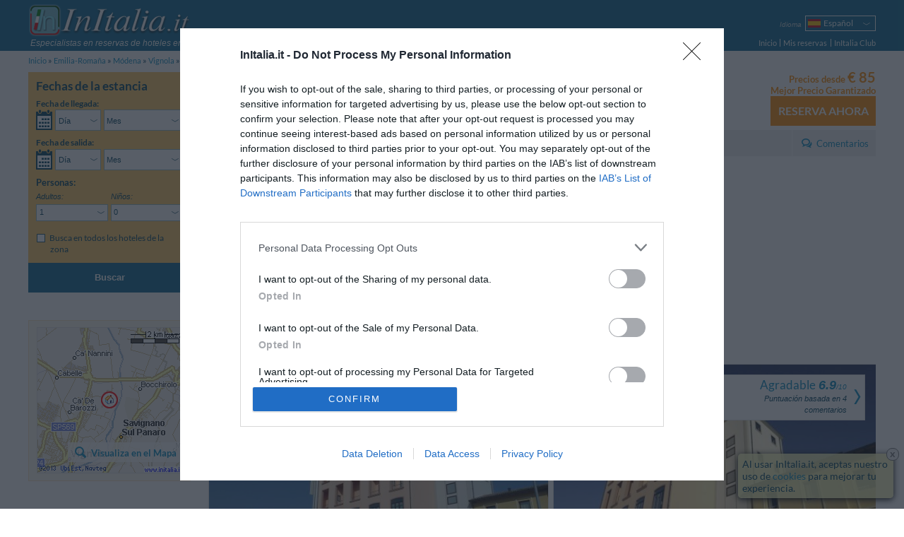

--- FILE ---
content_type: text/html; charset=UTF-8
request_url: https://www.initalia.it/es/hotel/hotellacartiera.htm
body_size: 19308
content:
<!DOCTYPE html>
<html lang="es">
	<head>
		<meta charset="utf-8">
		<meta name="viewport" content="width=device-width, initial-scale=1.0, maximum-scale=1.0, user-scalable=no">
		<meta name="author" content="InItalia.it S.r.l.">
		<title>Hotel La Cartiera - Vignola (M&oacute;dena) - ¡Reserva Ahora!</title>
		<link rel="stylesheet" href="https://www.initalia.it/css/v314/style.css" type="text/css" >

		<link rel="stylesheet" href="https://www.initalia.it/css/v314/scheda.css" type="text/css" >
		<link rel="stylesheet" href="/css/v314/icons.css" type="text/css" >
		<!--[if lt IE 9]>
			<link rel="stylesheet" type="text/css" href="https://www.initalia.it/css/v314/ie8.css" /></script>
			<script src="//html5shiv.googlecode.com/svn/trunk/html5.js"></script>
		<![endif]-->

		<link rel="alternate" hreflang="it" href="/hotel/hotellacartiera.htm" title="Italiano">
<link rel="alternate" hreflang="en" href="/en/hotel/hotellacartiera.htm" title="English">
<link rel="alternate" hreflang="fr" href="/fr/hotel/hotellacartiera.htm" title="Français">
<link rel="alternate" hreflang="de" href="/de/hotel/hotellacartiera.htm" title="Deutsch">
<link rel="alternate" hreflang="es" href="/es/hotel/hotellacartiera.htm" title="Español">
<link rel="alternate" hreflang="ru" href="/ru/hotel/hotellacartiera.htm" title="Русский">
<link rel="alternate" hreflang="pt" href="/pt/hotel/hotellacartiera.htm" title="Português">
<link rel="alternate" hreflang="pl" href="/pl/hotel/hotellacartiera.htm" title="Polski">

		<meta name="description" content="InItalia.it: Hotel La Cartiera - Vignola (M&oacute;dena) - &iexcl;Reserva Ahora!. El Hotel La Cartiera se encuentra junto al Valle dei Ciliegi, a 18 km de M&oacute;dena y a 29 km de Bolonia, la tierra del motor, ...">
<meta name="keywords" content="hotel la cartiera, hotel la cartiera&lt;span class=&quot;no-mobile-strict&quot;&gt;, vignola&lt;/span&gt;">
<meta name="geo.country" content="IT">
<meta name="geo.region" content="IT">
<meta name="geo.placename" content="Vignola">
<meta name="geo.position" content="44.498266843617;11.031875965061">
<meta name="ICBM" content="44.498266843617, 11.031875965061">

		<link rel="canonical" href="https://www.initalia.it/es/hotel/hotellacartiera.htm">
		
        <link rel="apple-touch-icon" href="/apple-touch-icon.png">
        <meta property="fb:page_id" content="121137987904099">
		
		<!-- InMobi Choice. Consent Manager Tag v3.0 (for TCF 2.2) -->
		<script type="text/javascript" async=true>
			(function() {
				var host = window.location.hostname;
				var element = document.createElement('script');
				var firstScript = document.getElementsByTagName('script')[0];
				var url = 'https://cmp.inmobi.com'
						.concat('/choice/', 'W4h-tVYPAGaMa', '/', host, '/choice.js?tag_version=V3');
				var uspTries = 0;
				var uspTriesLimit = 3;
				element.async = true;
				element.type = 'text/javascript';
				element.src = url;

				firstScript.parentNode.insertBefore(element, firstScript);

				function makeStub() {
					var TCF_LOCATOR_NAME = '__tcfapiLocator';
					var queue = [];
					var win = window;
					var cmpFrame;

					function addFrame() {
						var doc = win.document;
						var otherCMP = !!(win.frames[TCF_LOCATOR_NAME]);

						if (!otherCMP) {
							if (doc.body) {
								var iframe = doc.createElement('iframe');

								iframe.style.cssText = 'display:none';
								iframe.name = TCF_LOCATOR_NAME;
								doc.body.appendChild(iframe);
							} else {
								setTimeout(addFrame, 5);
							}
						}
						return !otherCMP;
					}

					function tcfAPIHandler() {
						var gdprApplies;
						var args = arguments;

						if (!args.length) {
							return queue;
						} else if (args[0] === 'setGdprApplies') {
							if (
									args.length > 3 &&
									args[2] === 2 &&
									typeof args[3] === 'boolean'
							) {
								gdprApplies = args[3];
								if (typeof args[2] === 'function') {
									args[2]('set', true);
								}
							}
						} else if (args[0] === 'ping') {
							var retr = {
								gdprApplies: gdprApplies,
								cmpLoaded: false,
								cmpStatus: 'stub'
							};

							if (typeof args[2] === 'function') {
								args[2](retr);
							}
						} else {
							if(args[0] === 'init' && typeof args[3] === 'object') {
								args[3] = Object.assign(args[3], { tag_version: 'V3' });
							}
							queue.push(args);
						}
					}

					function postMessageEventHandler(event) {
						var msgIsString = typeof event.data === 'string';
						var json = {};

						try {
							if (msgIsString) {
								json = JSON.parse(event.data);
							} else {
								json = event.data;
							}
						} catch (ignore) {}

						var payload = json.__tcfapiCall;

						if (payload) {
							window.__tcfapi(
									payload.command,
									payload.version,
									function(retValue, success) {
										var returnMsg = {
											__tcfapiReturn: {
												returnValue: retValue,
												success: success,
												callId: payload.callId
											}
										};
										if (msgIsString) {
											returnMsg = JSON.stringify(returnMsg);
										}
										if (event && event.source && event.source.postMessage) {
											event.source.postMessage(returnMsg, '*');
										}
									},
									payload.parameter
							);
						}
					}

					while (win) {
						try {
							if (win.frames[TCF_LOCATOR_NAME]) {
								cmpFrame = win;
								break;
							}
						} catch (ignore) {}

						if (win === window.top) {
							break;
						}
						win = win.parent;
					}
					if (!cmpFrame) {
						addFrame();
						win.__tcfapi = tcfAPIHandler;
						win.addEventListener('message', postMessageEventHandler, false);
					}
				};

				makeStub();

				var uspStubFunction = function() {
					var arg = arguments;
					if (typeof window.__uspapi !== uspStubFunction) {
						setTimeout(function() {
							if (typeof window.__uspapi !== 'undefined') {
								window.__uspapi.apply(window.__uspapi, arg);
							}
						}, 500);
					}
				};

				var checkIfUspIsReady = function() {
					uspTries++;
					if (window.__uspapi === uspStubFunction && uspTries < uspTriesLimit) {
						console.warn('USP is not accessible');
					} else {
						clearInterval(uspInterval);
					}
				};

				if (typeof window.__uspapi === 'undefined') {
					window.__uspapi = uspStubFunction;
					var uspInterval = setInterval(checkIfUspIsReady, 6000);
				}
			})();
		</script>
		<!-- End InMobi Choice. Consent Manager Tag v3.0 (for TCF 2.2) -->

		<script type="text/javascript">
			(function() {
				var w = window;
				w._iq = w._iq || []; // initalia queue
				w._it = w._it || []; // initalia trace



				// funzione per la cattura degli errori
				w.onerror = function _w_onerror(err, filename, line, column, exception) {
					if (typeof column === "undefined") {
						column = "?";
					}
					if (typeof exception === "undefined") {
						try {throw Error("");} catch(e) {exception = e;}
					}


					var html = false;
					/*
					// prendo l'html dinamico della pagina
					try {
						html = document.body.parentNode.outerHTML;
					} catch (e) {}
					*/

					// provo ad inviare l'errore normalmente, se ci sono problemi (tipo non esiste ancora initalia) lo faccio dentro una push
					try {
						initalia.onerror(err, filename, line, column, exception, html);
					} catch (e) {
						w._iq.push(function _push_error() {
							initalia.onerror(err + " (pushed)", filename, line, column, exception, html);
						});
					}


					// con true il browser dovrebbe sopprimere il dialogo di alert
					return true;
				};

				// log trace
				w.log_trace = function _w_log_trace(message) {
					var n = new Date();
					message = (n.getTime() / 1000)+"s: " + message;


					w._it.unshift(message);
				};


				// funzione di supporto con visibilità locale
				function log(type, message, no_prefix, exception) {
					var add_prefix = (typeof no_prefix !== "undefined") ? !no_prefix : true;
					if (!exception) {
						try {throw Error("");} catch(e) {exception = e;}
					}


					w._iq.push(function _push_error() {
						initalia.log(type,message,add_prefix,exception);
					});
				}

				// log_exception
				w.log_exception = function _w_log_exception(exception) {
					log("error", exception.toString(), false, exception);
				};

				// log_error
				w.log_error = function _w_log_error(message, no_prefix) {
					log("error", message, no_prefix);
				};

				// log_warning
				w.log_warning = function _w_log_warning(message, no_prefix) {
					log("warning", message, no_prefix);
				};


				// parte di tracciamento
				var referrer = "";
				try {
					referrer = document.referrer;
				} catch(e) {}
				w.log_trace("Start href=\"" + document.location.href + "\" referrer=\"" + referrer + "\"");
				w.onload = function () {
					w.log_trace("load start");
					w.setTimeout(function() {
						w.log_trace("load end");
					}, 0);
				};
				w._iq.push(function() {
					w.log_trace("inline push start");
				});
			}());
		</script>

		<script type="text/javascript">
			var _gaq = _gaq || []; // GA async
			_gaq.push(['_setAccount', 'UA-3245116-1']);
			_gaq.push(['_setSiteSpeedSampleRate', 20]);
			
        </script>        
        <script data-ad-client="ca-pub-6075420117957096" async src="https://pagead2.googlesyndication.com/pagead/js/adsbygoogle.js"></script>
	</head>
	<body class="hotel enable-body-fit" ontouchstart="">
	<div class="body no-searchform-widget">
		<!--Header-->
		<header class="site-header">
			<div class="site-content">
				
				
				<div id="branding">
					<a id="initalia-logo" href="/" title="InItalia.it"><img src="/images/img/initalia_logo.png" alt="InItalia.it" width="240" height="54"></a>
					<span id="initalia-mark" class="screen-reader-text">InItalia.it</span>
					<div id="slogan"><i>Especialistas en reservas de hoteles en Italia</i></div>
				</div>
				
				<!--Locale options-->
				<div id="localization" class="unselectable cf">

					<div id="menu-trigger" class="option">
						<span class="label"><i>Menu</i></span>
						<nav class="select-arrow ui-combobox">
							<div class="box-container">
								<span class="placeholder"><strong class="icons icon-menu"></strong></span>
								<ul>
									<li><a href="https://www.initalia.it/es/">Inicio</a></li>
									<li><a  href="https://www.initalia.it/secure/reservation_area.php?lang=es">Mis reservas</a></li>
								
			                        <li><a href="https://www.initalia.it/secure/club.php?lang=es" target="_blank">InItalia Club</a></li>
								

									<li id="language2">
										<select data-type="language">
	
											<option value="it">Italiano</option>
											<option value="en">English</option>
											<option value="fr">Français</option>
											<option value="de">Deutsch</option>
											<option class="selected" selected>Español</option>
											<option value="ru">Русский</option>
											<option value="pt">Português</option>
											<option value="pl">Polski</option>
										</select>
										<a>Idioma</a>
									</li>


								</ul>
							</div>
						</nav>
					</div>

					
					<div id="language" class="option" >
						<span class="label"><i>Idioma</i></span>
						<nav class="select-arrow ui-combobox">
							<div class="box-container">
								<a class="placeholder es" data-language="es"><span>Español</span></a>
								<ul>
								
									<li class="it"><a data-language="it" href="/hotel/hotellacartiera.htm"><span>Italiano</span></a></li>
								
									<li class="en"><a data-language="en" href="/en/hotel/hotellacartiera.htm"><span>English</span></a></li>
								
									<li class="fr"><a data-language="fr" href="/fr/hotel/hotellacartiera.htm"><span>Français</span></a></li>
								
									<li class="de"><a data-language="de" href="/de/hotel/hotellacartiera.htm"><span>Deutsch</span></a></li>
								
									 
								
									<li class="ru"><a data-language="ru" href="/ru/hotel/hotellacartiera.htm"><span>Русский</span></a></li>
								
									<li class="pt"><a data-language="pt" href="/pt/hotel/hotellacartiera.htm"><span>Português</span></a></li>
								
									<li class="pl"><a data-language="pl" href="/pl/hotel/hotellacartiera.htm"><span>Polski</span></a></li>
								
								</ul>
							</div>
						</nav>
					</div>
					

					

					

					
					<div id="dateform-trigger" class="option">
						<span class="label"><i>Buscar</i></span>
						<a class="placeholder"><strong class="icons icon-calendar"></strong></a>
					</div>
					
				</div>

                <!--Main navigation-->
                <nav role="navigation">

                    <ul class="main-navigation">
                        <li><a href="https://www.initalia.it/es/">Inicio</a></li>
                        <li class="spacer"><a class="bars"  href="https://www.initalia.it/secure/reservation_area.php?lang=es">Mis reservas</a></li>
                        
                        <li class="spacer"><a href="https://www.initalia.it/secure/club.php?lang=es" target="_blank">InItalia Club</a></li>
                        
                    </ul>

                </nav>


			</div>
		</header>

		<!--Breadcrumb navigation-->
		<ul id="breadcrumbs" class="site-content">
			<li>
				<a href="/es/">Inicio</a>
			</li>
			<li>
				<a href="/es/emiliaromagna.htm">Emilia-Roma&ntilde;a</a>
			</li>
			<li>
				<a href="/es/modena.htm">M&oacute;dena</a>
			</li>
			<li>
				<a href="/es/vignola.htm">Vignola</a>
			</li>
			<li>
				<span>Hotel La Cartiera </span>
			</li>
		</ul>

		<!--Header-->

		<!--Main content-->
		<div id="main" class="site-content">

			<div class="sidebar top-sidebar" role="complementary">
<!--Search form-->
				<aside class="widget no-margin" id="search-form-widget">

					<form id="search-form" class="search-form" role="search" method="get" action="/hotel.php#scroll-to=rooms" data-searchbox-id="2">
						<div>
							<h3>Fechas de la estancia</h3>

 													<div class="wrapper dates-not-setted">

							<!-- arrival date selection -->
							<div class="fieldset-container cf">
								<fieldset class="arrive" name='arrive'>
									<legend class="mobile-label cf">Fecha de llegada:</legend>
									<div class="cf">
										<a class="sprite-calendar"></a>
										<div class="select-arrows-container">
											<label for="select_arrival_searchbox_2" class="screen-reader-text">Fecha de llegada</label>
											<div id="select_arrival_searchbox_2" class="select-arrow white giorno-mese">
												<div class="like-select day-month arrow-hide" data-date-format="%gl, <strong>%gn</strong> de <strong>%mls</strong> de %an">Elige...</div>
											</div>

											<label for="select_arrival_day_searchbox_2" class="screen-reader-text">Día Fecha de llegada</label>
											<div class="select-arrow white giorno">
												<select id="select_arrival_day_searchbox_2" class="days arrow-hide">
													<option value="">Día</option>
													<option value="1">01</option><option value="2">02</option><option value="3">03</option><option value="4">04</option><option value="5">05</option><option value="6">06</option><option value="7">07</option><option value="8">08</option><option value="9">09</option><option value="10">10</option><option value="11">11</option><option value="12">12</option><option value="13">13</option><option value="14">14</option><option value="15">15</option><option value="16">16</option><option value="17">17</option><option value="18">18</option><option value="19">19</option><option value="20">20</option><option value="21">21</option><option value="22">22</option><option value="23">23</option><option value="24">24</option><option value="25">25</option><option value="26">26</option><option value="27">27</option><option value="28">28</option><option value="29">29</option><option value="30">30</option><option value="31">31</option>
												</select>
											</div>

											<label for="select_arrival_month_searchbox_2" class="screen-reader-text">Mes Fecha de llegada</label>
											<div class="select-arrow white mese">
												<select id="select_arrival_month_searchbox_2" class="months arrow-hide">
													<option value="">Mes</option>
													<option value="202601">Enero 2026</option><option value="202602">Febrero 2026</option><option value="202603">Marzo 2026</option><option value="202604">Abril 2026</option><option value="202605">Mayo 2026</option><option value="202606">Junio 2026</option><option value="202607">Julio 2026</option><option value="202608">Agosto 2026</option><option value="202609">Septiembre 2026</option><option value="202610">Octubre 2026</option><option value="202611">Noviembre 2026</option><option value="202612">Diciembre 2026</option><option value="202701">Enero 2027</option><option value="202702">Febrero 2027</option><option value="202703">Marzo 2027</option><option value="202704">Abril 2027</option>
												</select>
											</div>
										</div>
									</div>
									<div class="calendar-container"></div>
									<div class='sidebar-error-message'>Introduce las fechas de la estancia para comprobar la disponibilidad</div>
								</fieldset>

								<!-- departure date selection -->
								<fieldset class="departure" name='departure'>
									<legend class="mobile-label cf">Fecha de salida: <span></span></legend>
									<div class="cf">
										<a class="sprite-calendar"></a>
										<div class="select-arrows-container">
											<label for="select_departure_searchbox_2" class="screen-reader-text">Fecha de salida</label>
											<div id="select_departure_searchbox_2" class="select-arrow white giorno-mese">
												<div class="like-select day-month arrow-hide" data-date-format="%gl, <strong>%gn</strong> de <strong>%mls</strong> de %an">Elige...</div>
											</div>

											<label for="select_departure_day_searchbox_2" class="screen-reader-text">Día Fecha de salida</label>
											<div class="select-arrow white giorno">
												<select id="select_departure_day_searchbox_2" class="select-container days arrow-hide">
													<option value="">Día</option>
													<option value="1">01</option><option value="2">02</option><option value="3">03</option><option value="4">04</option><option value="5">05</option><option value="6">06</option><option value="7">07</option><option value="8">08</option><option value="9">09</option><option value="10">10</option><option value="11">11</option><option value="12">12</option><option value="13">13</option><option value="14">14</option><option value="15">15</option><option value="16">16</option><option value="17">17</option><option value="18">18</option><option value="19">19</option><option value="20">20</option><option value="21">21</option><option value="22">22</option><option value="23">23</option><option value="24">24</option><option value="25">25</option><option value="26">26</option><option value="27">27</option><option value="28">28</option><option value="29">29</option><option value="30">30</option><option value="31">31</option>
												</select>
											</div>

											<label for="select_departure_month_searchbox_2" class="screen-reader-text">Mes Fecha de salida</label>
											<div class="select-arrow white mese">
												<select id="select_departure_month_searchbox_2" class="months arrow-hide">
													<option value="">Mes</option>
													<option value="202601">Enero 2026</option><option value="202602">Febrero 2026</option><option value="202603">Marzo 2026</option><option value="202604">Abril 2026</option><option value="202605">Mayo 2026</option><option value="202606">Junio 2026</option><option value="202607">Julio 2026</option><option value="202608">Agosto 2026</option><option value="202609">Septiembre 2026</option><option value="202610">Octubre 2026</option><option value="202611">Noviembre 2026</option><option value="202612">Diciembre 2026</option><option value="202701">Enero 2027</option><option value="202702">Febrero 2027</option><option value="202703">Marzo 2027</option><option value="202704">Abril 2027</option>
												</select>
											</div>
										</div>
									</div>
									<div class="calendar-container"></div>
									<div class='sidebar-error-message'>Introduce las fechas de la estancia para comprobar la disponibilidad</div>
								</fieldset>
							</div>

							<div class="fieldset-container cf">
								<!-- people number selection -->
								<fieldset name='persone' class="persone">
									<legend>Personas:</legend>
									<div class="select-container adulti">
										<label for="select_adulti_searchbox_2"><i>Adultos:</i></label>
										<div class="select-arrow white">
											<select id="select_adulti_searchbox_2" class="select-adulti arrow-hide">
												<option value="1">1</option><option value="2">2</option><option value="3">3</option><option value="4">4</option>
											</select>
										</div>
									</div>
									<div class="select-container bambini">
										<label for="select_bambini_searchbox_2"><i>Niños:</i></label>
										<div class="select-arrow white">
											<select id="select_bambini_searchbox_2" class="select-bambini arrow-hide">
												<option value="0" selected="selected">0</option>
												<option value="1">1</option><option value="2">2</option><option value="3">3</option><option value="4">4</option>
											</select>
										</div>
									</div>
								</fieldset>

								<!-- children age selection -->
								<fieldset name='eta-bambini' class="persone eta-bambini">
									<div class="select-container eta-bambino template-eta-bambino">
										<div class="mobile-label"><i>Edad:</i></div>
										<label for="select_eta_bambino_template_searchbox_2">Edad %1:</label>
										<div class="select-arrow white">
											<select id="select_eta_bambino_template_searchbox_2" class="arrow-hide">
											</select>
										</div>
									</div>
									<div class='sidebar-error-message'>Indica la edad del niño el día de check-out</div>
								</fieldset>
							</div>


							<!-- search only in the city -->
							<fieldset class="additional-option">
								<div>
									<input id="search_city_searchbox_2" type="checkbox" class="custom" name="search_city" value="1" />
									<label for="search_city_searchbox_2">Busca en todos los hoteles de la zona</label>
								</div>
							</fieldset>


							<!-- hidden fields -->
							<fieldset name='parameters' class="hidden-fieldset">
								
								<input type="hidden" name="id" value="7315">
								<input type="hidden" name="idrt" value="0cfc">
								<input type="hidden" name="checkin" value="" data-min-value="26-01-2026">
								<input type="hidden" name="checkout" value="" data-max-value="30-04-2027">
								<input type="hidden" name="lang" value="es">
								<input type="hidden" name="disp" value="">
								<input type="hidden" name="oc" value="1">
								<input type="hidden" name="sbttms" value="">


							</fieldset>

							<div class="button-wrapper cf">
								<button class="button-search" type="submit">BUSCAR</button>
							</div>
						</div>
						</div>

						<button class="button-search" type="submit">Buscar</button>

					</form>

					<!--Overlay search form-->
					<div style="display: none;">
						<form id="overlay-search-form" class="search-form" style="line-height: 1.3em;" role="search" method="get" action="/hotel.php#scroll-to=rooms" data-searchbox-id="3">
							<div>
								<h3 style="text-align: center;">Por favor, indica el periodo de tu estancia</h3>

 														<div class="wrapper dates-not-setted">

							<!-- arrival date selection -->
							<div class="fieldset-container cf">
								<fieldset class="arrive" name='arrive'>
									<legend class="mobile-label cf">Fecha de llegada:</legend>
									<div class="cf">
										<a class="sprite-calendar"></a>
										<div class="select-arrows-container">
											<label for="select_arrival_searchbox_3" class="screen-reader-text">Fecha de llegada</label>
											<div id="select_arrival_searchbox_3" class="select-arrow white giorno-mese">
												<div class="like-select day-month arrow-hide" data-date-format="%gl, <strong>%gn</strong> de <strong>%mls</strong> de %an">Elige...</div>
											</div>

											<label for="select_arrival_day_searchbox_3" class="screen-reader-text">Día Fecha de llegada</label>
											<div class="select-arrow white giorno">
												<select id="select_arrival_day_searchbox_3" class="days arrow-hide">
													<option value="">Día</option>
													<option value="1">01</option><option value="2">02</option><option value="3">03</option><option value="4">04</option><option value="5">05</option><option value="6">06</option><option value="7">07</option><option value="8">08</option><option value="9">09</option><option value="10">10</option><option value="11">11</option><option value="12">12</option><option value="13">13</option><option value="14">14</option><option value="15">15</option><option value="16">16</option><option value="17">17</option><option value="18">18</option><option value="19">19</option><option value="20">20</option><option value="21">21</option><option value="22">22</option><option value="23">23</option><option value="24">24</option><option value="25">25</option><option value="26">26</option><option value="27">27</option><option value="28">28</option><option value="29">29</option><option value="30">30</option><option value="31">31</option>
												</select>
											</div>

											<label for="select_arrival_month_searchbox_3" class="screen-reader-text">Mes Fecha de llegada</label>
											<div class="select-arrow white mese">
												<select id="select_arrival_month_searchbox_3" class="months arrow-hide">
													<option value="">Mes</option>
													<option value="202601">Enero 2026</option><option value="202602">Febrero 2026</option><option value="202603">Marzo 2026</option><option value="202604">Abril 2026</option><option value="202605">Mayo 2026</option><option value="202606">Junio 2026</option><option value="202607">Julio 2026</option><option value="202608">Agosto 2026</option><option value="202609">Septiembre 2026</option><option value="202610">Octubre 2026</option><option value="202611">Noviembre 2026</option><option value="202612">Diciembre 2026</option><option value="202701">Enero 2027</option><option value="202702">Febrero 2027</option><option value="202703">Marzo 2027</option><option value="202704">Abril 2027</option>
												</select>
											</div>
										</div>
									</div>
									<div class="calendar-container"></div>
									<div class='sidebar-error-message'>Introduce las fechas de la estancia para comprobar la disponibilidad</div>
								</fieldset>

								<!-- departure date selection -->
								<fieldset class="departure" name='departure'>
									<legend class="mobile-label cf">Fecha de salida: <span></span></legend>
									<div class="cf">
										<a class="sprite-calendar"></a>
										<div class="select-arrows-container">
											<label for="select_departure_searchbox_3" class="screen-reader-text">Fecha de salida</label>
											<div id="select_departure_searchbox_3" class="select-arrow white giorno-mese">
												<div class="like-select day-month arrow-hide" data-date-format="%gl, <strong>%gn</strong> de <strong>%mls</strong> de %an">Elige...</div>
											</div>

											<label for="select_departure_day_searchbox_3" class="screen-reader-text">Día Fecha de salida</label>
											<div class="select-arrow white giorno">
												<select id="select_departure_day_searchbox_3" class="select-container days arrow-hide">
													<option value="">Día</option>
													<option value="1">01</option><option value="2">02</option><option value="3">03</option><option value="4">04</option><option value="5">05</option><option value="6">06</option><option value="7">07</option><option value="8">08</option><option value="9">09</option><option value="10">10</option><option value="11">11</option><option value="12">12</option><option value="13">13</option><option value="14">14</option><option value="15">15</option><option value="16">16</option><option value="17">17</option><option value="18">18</option><option value="19">19</option><option value="20">20</option><option value="21">21</option><option value="22">22</option><option value="23">23</option><option value="24">24</option><option value="25">25</option><option value="26">26</option><option value="27">27</option><option value="28">28</option><option value="29">29</option><option value="30">30</option><option value="31">31</option>
												</select>
											</div>

											<label for="select_departure_month_searchbox_3" class="screen-reader-text">Mes Fecha de salida</label>
											<div class="select-arrow white mese">
												<select id="select_departure_month_searchbox_3" class="months arrow-hide">
													<option value="">Mes</option>
													<option value="202601">Enero 2026</option><option value="202602">Febrero 2026</option><option value="202603">Marzo 2026</option><option value="202604">Abril 2026</option><option value="202605">Mayo 2026</option><option value="202606">Junio 2026</option><option value="202607">Julio 2026</option><option value="202608">Agosto 2026</option><option value="202609">Septiembre 2026</option><option value="202610">Octubre 2026</option><option value="202611">Noviembre 2026</option><option value="202612">Diciembre 2026</option><option value="202701">Enero 2027</option><option value="202702">Febrero 2027</option><option value="202703">Marzo 2027</option><option value="202704">Abril 2027</option>
												</select>
											</div>
										</div>
									</div>
									<div class="calendar-container"></div>
									<div class='sidebar-error-message'>Introduce las fechas de la estancia para comprobar la disponibilidad</div>
								</fieldset>
							</div>



							<!-- hidden fields -->
							<fieldset name='parameters' class="hidden-fieldset">
								
								
								<input type="hidden" name="idrt" value="0cfc">
								<input type="hidden" name="checkin" value="" data-min-value="26-01-2026">
								<input type="hidden" name="checkout" value="" data-max-value="30-04-2027">
								<input type="hidden" name="lang" value="es">
								<input type="hidden" name="disp" value="">
								
								


							</fieldset>

							<div class="button-wrapper cf">
								<button class="button-search" type="submit">BUSCAR</button>
							</div>
						</div>
							</div>

							<button class="button-search" type="submit">Buscar</button>

						</form>
					</div>
<script type="text/javascript">
	window._iq = window._iq || [];
	window._iq.push(function() {
		$("a[data-booking-href]").on("click", function(event) {
			var logica = $(".search-form").data("logica");
			var href = $(this).attr("data-booking-href");
			initalia.utils.askForDates(
				function(checkin, checkout) {document.location.assign(href + "&disp=1&checkin=" + checkin + "&checkout=" + checkout )},
				null,
				logica.getDataCheckin(),
				logica.getDataCheckout(),
				'struttura.pulsante_prenota_ora'
			);

			event.preventDefault();
			return false;
		});
	});
</script>

				</aside>
			</div>


            <!--Right column-->
            <div id="primary" class="main-content">
				<div id="content" role="main">
				
            		
					<!--Scheda hotel-->
					<article id="hotel" class="hotel-info"  itemscope itemtype="http://data-vocabulary.org/Review-aggregate" >
												<!--Header scheda hotel-->
						<header>
							<div class="main-header cf">
								<div class="content-left cf">
									<div class="titolo">
										<h1>Hotel La Cartiera<span class="no-mobile-strict">, Vignola</span></h1>
										<span class="stars n-stars-4"><span class="screen-reader-text">4 stelle</span></span>
									</div>
									<a class="mobile-vedimappa vedimappa"></a>
									<span class="address">
										<span data-tooltip-image="https://www.initalia.it/mappe_hotel/15/map_hotellacartiera.gif" data-tooltip-position="trackMouse">Via Sega 2</span>,
										<span data-tooltip-image="https://www.initalia.it/mappe_hotel/15/map_hotellacartiera_5.gif" data-tooltip-position="trackMouse"><span class="no-mobile-strict">41058</span> <a href="/es/vignola.htm">Vignola</a> (M&oacute;dena)</span>
									</span>
									<a class="vedimappa">Mapa</a>
									<div class="coupon-share-wishlist">
										
										
										
									</div>
								</div>

								<div class="prenota cf">	
									<div class="prenota-above cf">
										<div class="test_corsivo">Precios desde <span class="bigger">&euro;&nbsp;85</span></div>
										<div class="bp_guarantee test_corsivo">Mejor Precio Garantizado</div>
									</div>
									<a class="button-orange" data-booking-href="https://www.initalia.it/secure/reservation.php?id=7315&amp;lang=es&amp;idrt=d41">Reserva Ahora</a>
								</div>

							</div>
							<nav class="menuGray cf">
								<ul>
									<li><a href="/es/hotel/hotellacartiera.htm#scroll-to=rooms" data-scroll-to="rooms">Habitaciones Disponibles</a></li>
									<li><a href="/es/hotel/hotellacartiera.htm#scroll-to=services" data-scroll-to="services">Servicios</a></li>
									<li><a href="/es/hotel/hotellacartiera.htm#scroll-to=posizione" data-scroll-to="posizione">Ubicación</a></li>
									<li><a href="/es/hotel/hotellacartiera.htm#scroll-to=condizioni" data-scroll-to="condizioni">Condiciones de la Estancia</a></li>
									<li class="recensioni right"><a href="/es/review/hotellacartiera.htm" title="Comentarios Hotel La Cartiera"> Comentarios</a></li>
									
								</ul>
							</nav>
						</header>
<script async src="https://pagead2.googlesyndication.com/pagead/js/adsbygoogle.js"></script>
<!-- Top Hotel -->
<ins class="adsbygoogle"
     style="display:block"
     data-ad-client="ca-pub-6075420117957096"
     data-ad-slot="3894777046"
     data-ad-format="auto"
     data-full-width-responsive="true"></ins>
<script>
     (adsbygoogle = window.adsbygoogle || []).push({});
</script>
						



<script type="text/javascript">
	window._iq = window._iq || [];

	window._iq.push(function() {
		// gestore visualizza mappa nell'header e nella sidebar
		$("#map-opener, #hotel header:first-child a.vedimappa, #mobile-menu a.mappa").on("click", function() {
			initalia.utils.openOverlayWithMap('44.498266843617', '11.031875965061', '16', '2', '', '7315', '0cfc', '0', '-1', '-1', '', 'es');
			initalia.utils.trackGAEvent('Mappe', 'scheda struttura', 'id: 7315');
		});
		
		try {
			var fragment = initalia.utils.getFragmentRepresentation();									
			if (fragment.hasOwnProperty('map')) {
				initalia.utils.openOverlayWithMap('44.498266843617', '11.031875965061', '16', '2', '', '7315', '0cfc', '0', '-1', '-1', '', 'es');
				initalia.utils.trackGAEvent('Mappe', 'scheda struttura (da link)', 'id: 7315');
			}		
		} catch (e) {
			log_error('errore apertura mappa da fragment: '+e);
		}

		initalia.utils.disableTooltipsOnTouchDevices(".main-header .address span[data-tooltip-image]")
	});
</script>


						<div id="spotlight">
							<section id="photo-gallery" class="main-section">
								<div class="slider unselectable">
									<div class="swiper-container">
										<div class="swiper-wrapper">
										
											<div class="swiper-slide">
												<div class="slide-content">
													<img src="https://www.initalia.it/main_photo/500/73/15.jpg" alt="" itemprop="photo">
													
													<div class='slide-overlay'>Foto principal</div>
												</div>
											</div>
										
											<div class="swiper-slide">
												<div class="slide-content">
													<img src="https://www.initalia.it/photo/500/1603/36.jpg" alt="" itemprop="photo">
													
													<div class='slide-overlay'>Fotos exterior</div>
												</div>
											</div>
										
											<div class="swiper-slide">
												<div class="slide-content">
													
													<img data-toload="https://www.initalia.it/photo/500/1944/79.jpg" src="https://www.initalia.it/images/img/transparent.png" alt="">
													<div class='slide-overlay'>Fotos exterior</div>
												</div>
											</div>
										
											<div class="swiper-slide">
												<div class="slide-content">
													
													<img data-toload="https://www.initalia.it/photo/500/1944/80.jpg" src="https://www.initalia.it/images/img/transparent.png" alt="">
													<div class='slide-overlay'>Fotos exterior</div>
												</div>
											</div>
										
											<div class="swiper-slide">
												<div class="slide-content">
													
													<img data-toload="https://www.initalia.it/photo/500/2089/64.jpg" src="https://www.initalia.it/images/img/transparent.png" alt="">
													<div class='slide-overlay'>Fotos exterior</div>
												</div>
											</div>
										
											<div class="swiper-slide">
												<div class="slide-content">
													
													<img data-toload="https://www.initalia.it/photo/500/2089/65.jpg" src="https://www.initalia.it/images/img/transparent.png" alt="">
													<div class='slide-overlay'>Fotos exterior</div>
												</div>
											</div>
										
											<div class="swiper-slide">
												<div class="slide-content">
													
													<img data-toload="https://www.initalia.it/photo/500/1944/76.jpg" src="https://www.initalia.it/images/img/transparent.png" alt="">
													<div class='slide-overlay'>Fotos hall</div>
												</div>
											</div>
										
											<div class="swiper-slide">
												<div class="slide-content">
													
													<img data-toload="https://www.initalia.it/photo/500/1944/77.jpg" src="https://www.initalia.it/images/img/transparent.png" alt="">
													<div class='slide-overlay'>Fotos hall</div>
												</div>
											</div>
										
											<div class="swiper-slide">
												<div class="slide-content">
													
													<img data-toload="https://www.initalia.it/photo/500/1944/78.jpg" src="https://www.initalia.it/images/img/transparent.png" alt="">
													<div class='slide-overlay'>Fotos hall</div>
												</div>
											</div>
										
											<div class="swiper-slide">
												<div class="slide-content">
													
													<img data-toload="https://www.initalia.it/photo/500/2089/75.jpg" src="https://www.initalia.it/images/img/transparent.png" alt="">
													<div class='slide-overlay'>Fotos hall</div>
												</div>
											</div>
										
											<div class="swiper-slide">
												<div class="slide-content">
													
													<img data-toload="https://www.initalia.it/photo/500/2089/92.jpg" src="https://www.initalia.it/images/img/transparent.png" alt="">
													<div class='slide-overlay'>Fotos hall</div>
												</div>
											</div>
										
											<div class="swiper-slide">
												<div class="slide-content">
													
													<img data-toload="https://www.initalia.it/photo/500/1093/65.jpg" src="https://www.initalia.it/images/img/transparent.png" alt="">
													<div class='slide-overlay'>Fotos habitaciones: Doble Deluxe</div>
												</div>
											</div>
										
											<div class="swiper-slide">
												<div class="slide-content">
													
													<img data-toload="https://www.initalia.it/photo/500/1093/66.jpg" src="https://www.initalia.it/images/img/transparent.png" alt="">
													<div class='slide-overlay'>Fotos habitaciones: Junior Suite Matrimonial</div>
												</div>
											</div>
										
											<div class="swiper-slide">
												<div class="slide-content">
													
													<img data-toload="https://www.initalia.it/photo/500/1093/67.jpg" src="https://www.initalia.it/images/img/transparent.png" alt="">
													<div class='slide-overlay'>Fotos habitaciones: Junior Suite Matrimonial</div>
												</div>
											</div>
										
											<div class="swiper-slide">
												<div class="slide-content">
													
													<img data-toload="https://www.initalia.it/photo/500/1093/69.jpg" src="https://www.initalia.it/images/img/transparent.png" alt="">
													<div class='slide-overlay'>Fotos habitaciones: Junior Suite Matrimonial</div>
												</div>
											</div>
										
											<div class="swiper-slide">
												<div class="slide-content">
													
													<img data-toload="https://www.initalia.it/photo/500/1094/54.jpg" src="https://www.initalia.it/images/img/transparent.png" alt="">
													<div class='slide-overlay'>Fotos habitaciones: Doble Deluxe</div>
												</div>
											</div>
										
											<div class="swiper-slide">
												<div class="slide-content">
													
													<img data-toload="https://www.initalia.it/photo/500/1944/67.jpg" src="https://www.initalia.it/images/img/transparent.png" alt="">
													<div class='slide-overlay'>Fotos habitaciones: Individual</div>
												</div>
											</div>
										
											<div class="swiper-slide">
												<div class="slide-content">
													
													<img data-toload="https://www.initalia.it/photo/500/1944/68.jpg" src="https://www.initalia.it/images/img/transparent.png" alt="">
													<div class='slide-overlay'>Fotos habitaciones: Matrimonial Superior</div>
												</div>
											</div>
										
											<div class="swiper-slide">
												<div class="slide-content">
													
													<img data-toload="https://www.initalia.it/photo/500/2089/66.jpg" src="https://www.initalia.it/images/img/transparent.png" alt="">
													<div class='slide-overlay'>Fotos habitaciones: Estudio para 1 persona</div>
												</div>
											</div>
										
											<div class="swiper-slide">
												<div class="slide-content">
													
													<img data-toload="https://www.initalia.it/photo/500/2089/67.jpg" src="https://www.initalia.it/images/img/transparent.png" alt="">
													<div class='slide-overlay'>Fotos habitaciones: Apartamento para 4 personas</div>
												</div>
											</div>
										
											<div class="swiper-slide">
												<div class="slide-content">
													
													<img data-toload="https://www.initalia.it/photo/500/2089/77.jpg" src="https://www.initalia.it/images/img/transparent.png" alt="">
													<div class='slide-overlay'>Fotos habitaciones: Apartamento para 5 personas</div>
												</div>
											</div>
										
											<div class="swiper-slide">
												<div class="slide-content">
													
													<img data-toload="https://www.initalia.it/photo/500/2089/78.jpg" src="https://www.initalia.it/images/img/transparent.png" alt="">
													<div class='slide-overlay'>Fotos habitaciones: Individual</div>
												</div>
											</div>
										
											<div class="swiper-slide">
												<div class="slide-content">
													
													<img data-toload="https://www.initalia.it/photo/500/2089/79.jpg" src="https://www.initalia.it/images/img/transparent.png" alt="">
													<div class='slide-overlay'>Fotos habitaciones: Matrimonial Superior</div>
												</div>
											</div>
										
											<div class="swiper-slide">
												<div class="slide-content">
													
													<img data-toload="https://www.initalia.it/photo/500/2089/90.jpg" src="https://www.initalia.it/images/img/transparent.png" alt="">
													<div class='slide-overlay'>Fotos habitaciones: Apartamento para 3 personas</div>
												</div>
											</div>
										
											<div class="swiper-slide">
												<div class="slide-content">
													
													<img data-toload="https://www.initalia.it/photo/500/2089/93.jpg" src="https://www.initalia.it/images/img/transparent.png" alt="">
													<div class='slide-overlay'>Fotos habitaciones: Apartamento para 2 personas</div>
												</div>
											</div>
										
											<div class="swiper-slide">
												<div class="slide-content">
													
													<img data-toload="https://www.initalia.it/photo/500/1093/70.jpg" src="https://www.initalia.it/images/img/transparent.png" alt="">
													<div class='slide-overlay'>Fotos restaurante</div>
												</div>
											</div>
										
											<div class="swiper-slide">
												<div class="slide-content">
													
													<img data-toload="https://www.initalia.it/photo/500/1404/40.jpg" src="https://www.initalia.it/images/img/transparent.png" alt="">
													<div class='slide-overlay'>Fotos restaurante</div>
												</div>
											</div>
										
											<div class="swiper-slide">
												<div class="slide-content">
													
													<img data-toload="https://www.initalia.it/photo/500/2089/69.jpg" src="https://www.initalia.it/images/img/transparent.png" alt="">
													<div class='slide-overlay'>Fotos restaurante</div>
												</div>
											</div>
										
											<div class="swiper-slide">
												<div class="slide-content">
													
													<img data-toload="https://www.initalia.it/photo/500/2089/88.jpg" src="https://www.initalia.it/images/img/transparent.png" alt="">
													<div class='slide-overlay'>Fotos restaurante</div>
												</div>
											</div>
										
											<div class="swiper-slide">
												<div class="slide-content">
													
													<img data-toload="https://www.initalia.it/photo/500/2089/89.jpg" src="https://www.initalia.it/images/img/transparent.png" alt="">
													<div class='slide-overlay'>Fotos restaurante</div>
												</div>
											</div>
										
											<div class="swiper-slide">
												<div class="slide-content">
													
													<img data-toload="https://www.initalia.it/photo/500/1093/75.jpg" src="https://www.initalia.it/images/img/transparent.png" alt="">
													<div class='slide-overlay'>Fotos jardín / piscina</div>
												</div>
											</div>
										
											<div class="swiper-slide">
												<div class="slide-content">
													
													<img data-toload="https://www.initalia.it/photo/500/1093/76.jpg" src="https://www.initalia.it/images/img/transparent.png" alt="">
													<div class='slide-overlay'>Fotos jardín / piscina</div>
												</div>
											</div>
										
											<div class="swiper-slide">
												<div class="slide-content">
													
													<img data-toload="https://www.initalia.it/photo/500/2089/70.jpg" src="https://www.initalia.it/images/img/transparent.png" alt="">
													<div class='slide-overlay'>Fotos jardín / piscina</div>
												</div>
											</div>
										
											<div class="swiper-slide">
												<div class="slide-content">
													
													<img data-toload="https://www.initalia.it/photo/500/2089/74.jpg" src="https://www.initalia.it/images/img/transparent.png" alt="">
													<div class='slide-overlay'>Fotos jardín / piscina</div>
												</div>
											</div>
										
											<div class="swiper-slide">
												<div class="slide-content">
													
													<img data-toload="https://www.initalia.it/photo/500/2089/85.jpg" src="https://www.initalia.it/images/img/transparent.png" alt="">
													<div class='slide-overlay'>Fotos jardín / piscina</div>
												</div>
											</div>
										
											<div class="swiper-slide">
												<div class="slide-content">
													
													<img data-toload="https://www.initalia.it/photo/500/1093/77.jpg" src="https://www.initalia.it/images/img/transparent.png" alt="">
													<div class='slide-overlay'>Otras fotos</div>
												</div>
											</div>
										
											<div class="swiper-slide">
												<div class="slide-content">
													
													<img data-toload="https://www.initalia.it/photo/500/1093/78.jpg" src="https://www.initalia.it/images/img/transparent.png" alt="">
													<div class='slide-overlay'>Otras fotos</div>
												</div>
											</div>
										
											<div class="swiper-slide">
												<div class="slide-content">
													
													<img data-toload="https://www.initalia.it/photo/500/1093/79.jpg" src="https://www.initalia.it/images/img/transparent.png" alt="">
													<div class='slide-overlay'>Otras fotos</div>
												</div>
											</div>
										
											<div class="swiper-slide">
												<div class="slide-content">
													
													<img data-toload="https://www.initalia.it/photo/500/1404/41.jpg" src="https://www.initalia.it/images/img/transparent.png" alt="">
													<div class='slide-overlay'>Otras fotos</div>
												</div>
											</div>
										
											<div class="swiper-slide">
												<div class="slide-content">
													
													<img data-toload="https://www.initalia.it/photo/500/2089/80.jpg" src="https://www.initalia.it/images/img/transparent.png" alt="">
													<div class='slide-overlay'>Otras fotos</div>
												</div>
											</div>
										
											<div class="swiper-slide">
												<div class="slide-content">
													
													<img data-toload="https://www.initalia.it/photo/500/2089/81.jpg" src="https://www.initalia.it/images/img/transparent.png" alt="">
													<div class='slide-overlay'>Otras fotos</div>
												</div>
											</div>
										
											<div class="swiper-slide">
												<div class="slide-content">
													
													<img data-toload="https://www.initalia.it/photo/500/2089/82.jpg" src="https://www.initalia.it/images/img/transparent.png" alt="">
													<div class='slide-overlay'>Otras fotos</div>
												</div>
											</div>
										
											<div class="swiper-slide">
												<div class="slide-content">
													
													<img data-toload="https://www.initalia.it/photo/500/2089/83.jpg" src="https://www.initalia.it/images/img/transparent.png" alt="">
													<div class='slide-overlay'>Otras fotos</div>
												</div>
											</div>
										
											<div class="swiper-slide">
												<div class="slide-content">
													
													<img data-toload="https://www.initalia.it/photo/500/2089/84.jpg" src="https://www.initalia.it/images/img/transparent.png" alt="">
													<div class='slide-overlay'>Otras fotos</div>
												</div>
											</div>
										
											<div class="swiper-slide">
												<div class="slide-content">
													
													<img data-toload="https://www.initalia.it/photo/500/2089/86.jpg" src="https://www.initalia.it/images/img/transparent.png" alt="">
													<div class='slide-overlay'>Otras fotos</div>
												</div>
											</div>
										
											<div class="swiper-slide">
												<div class="slide-content">
													
													<img data-toload="https://www.initalia.it/photo/500/1404/44.jpg" src="https://www.initalia.it/images/img/transparent.png" alt="">
													<div class='slide-overlay'>Fotos sala de conferencias</div>
												</div>
											</div>
										
											<div class="swiper-slide">
												<div class="slide-content">
													
													<img data-toload="https://www.initalia.it/photo/500/2089/71.jpg" src="https://www.initalia.it/images/img/transparent.png" alt="">
													<div class='slide-overlay'>Fotos sala de conferencias</div>
												</div>
											</div>
										
											<div class="swiper-slide">
												<div class="slide-content">
													
													<img data-toload="https://www.initalia.it/photo/500/2089/72.jpg" src="https://www.initalia.it/images/img/transparent.png" alt="">
													<div class='slide-overlay'>Fotos sala de conferencias</div>
												</div>
											</div>
										
											<div class="swiper-slide">
												<div class="slide-content">
													
													<img data-toload="https://www.initalia.it/photo/500/2089/87.jpg" src="https://www.initalia.it/images/img/transparent.png" alt="">
													<div class='slide-overlay'>Fotos sala de conferencias</div>
												</div>
											</div>
										
											<div class="swiper-slide">
												<div class="slide-content">
													
													<img data-toload="https://www.initalia.it/photo/500/2089/91.jpg" src="https://www.initalia.it/images/img/transparent.png" alt="">
													<div class='slide-overlay'>Fotos sala de conferencias</div>
												</div>
											</div>
										
										</div>
									</div>
								</div>
	
								<ul class='thumbnails cf'>
		
									<li><a href='https://www.initalia.it/main_photo/500/73/15.jpg'><img src="https://www.initalia.it/main_photo/75/73/15.jpg" alt="Foto principal" /></a></li>
		
									<li><a href='https://www.initalia.it/photo/500/1603/36.jpg'><img src="https://www.initalia.it/photo/75/1603/36.jpg" alt="Fotos exterior" /></a></li>
		
									<li><a href='https://www.initalia.it/photo/500/1944/79.jpg'><img src="https://www.initalia.it/photo/75/1944/79.jpg" alt="Fotos exterior" /></a></li>
		
									<li><a href='https://www.initalia.it/photo/500/1944/80.jpg'><img src="https://www.initalia.it/photo/75/1944/80.jpg" alt="Fotos exterior" /></a></li>
		
									<li><a href='https://www.initalia.it/photo/500/2089/64.jpg'><img src="https://www.initalia.it/photo/75/2089/64.jpg" alt="Fotos exterior" /></a></li>
		
									<li><a href='https://www.initalia.it/photo/500/2089/65.jpg'><img src="https://www.initalia.it/photo/75/2089/65.jpg" alt="Fotos exterior" /></a></li>
		
									<li><a href='https://www.initalia.it/photo/500/1944/76.jpg'><img src="https://www.initalia.it/photo/75/1944/76.jpg" alt="Fotos hall" /></a></li>
		
									<li><a href='https://www.initalia.it/photo/500/1944/77.jpg'><img src="https://www.initalia.it/photo/75/1944/77.jpg" alt="Fotos hall" /></a></li>
		
									<li><a href='https://www.initalia.it/photo/500/1944/78.jpg'><img src="https://www.initalia.it/photo/75/1944/78.jpg" alt="Fotos hall" /></a></li>
		
									<li><a href='https://www.initalia.it/photo/500/2089/75.jpg'><img src="https://www.initalia.it/photo/75/2089/75.jpg" alt="Fotos hall" /></a></li>
		
									<li><a href='https://www.initalia.it/photo/500/2089/92.jpg'><img src="https://www.initalia.it/photo/75/2089/92.jpg" alt="Fotos hall" /></a></li>
		
									<li><a href='https://www.initalia.it/photo/500/1093/65.jpg'><img src="https://www.initalia.it/photo/75/1093/65.jpg" alt="Fotos habitaciones: Doble Deluxe" /></a></li>
		
									<li><a href='https://www.initalia.it/photo/500/1093/66.jpg'><img src="https://www.initalia.it/photo/75/1093/66.jpg" alt="Fotos habitaciones: Junior Suite Matrimonial" /></a></li>
		
									<li><a href='https://www.initalia.it/photo/500/1093/67.jpg'><img src="https://www.initalia.it/photo/75/1093/67.jpg" alt="Fotos habitaciones: Junior Suite Matrimonial" /></a></li>
		
									<li><a href='https://www.initalia.it/photo/500/1093/69.jpg'><img src="https://www.initalia.it/photo/75/1093/69.jpg" alt="Fotos habitaciones: Junior Suite Matrimonial" /></a></li>
		
									<li><a href='https://www.initalia.it/photo/500/1094/54.jpg'><img src="https://www.initalia.it/photo/75/1094/54.jpg" alt="Fotos habitaciones: Doble Deluxe" /></a></li>
		
									<li><a href='https://www.initalia.it/photo/500/1944/67.jpg'><img src="https://www.initalia.it/photo/75/1944/67.jpg" alt="Fotos habitaciones: Individual" /></a></li>
		
									<li><a href='https://www.initalia.it/photo/500/1944/68.jpg'><img src="https://www.initalia.it/photo/75/1944/68.jpg" alt="Fotos habitaciones: Matrimonial Superior" /></a></li>
		
									<li><a href='https://www.initalia.it/photo/500/2089/66.jpg'><img src="https://www.initalia.it/photo/75/2089/66.jpg" alt="Fotos habitaciones: Estudio para 1 persona" /></a></li>
		
									<li><a href='https://www.initalia.it/photo/500/2089/67.jpg'><img src="https://www.initalia.it/photo/75/2089/67.jpg" alt="Fotos habitaciones: Apartamento para 4 personas" /></a></li>
		
									<li><a href='https://www.initalia.it/photo/500/2089/77.jpg'><img src="https://www.initalia.it/photo/75/2089/77.jpg" alt="Fotos habitaciones: Apartamento para 5 personas" /></a></li>
		
									<li><a href='https://www.initalia.it/photo/500/2089/78.jpg'><img src="https://www.initalia.it/photo/75/2089/78.jpg" alt="Fotos habitaciones: Individual" /></a></li>
		
									<li><a href='https://www.initalia.it/photo/500/2089/79.jpg'><img src="https://www.initalia.it/photo/75/2089/79.jpg" alt="Fotos habitaciones: Matrimonial Superior" /></a></li>
		
									<li><a href='https://www.initalia.it/photo/500/2089/90.jpg'><img src="https://www.initalia.it/photo/75/2089/90.jpg" alt="Fotos habitaciones: Apartamento para 3 personas" /></a></li>
		
									<li><a href='https://www.initalia.it/photo/500/2089/93.jpg'><img src="https://www.initalia.it/photo/75/2089/93.jpg" alt="Fotos habitaciones: Apartamento para 2 personas" /></a></li>
		
									<li><a href='https://www.initalia.it/photo/500/1093/70.jpg'><img src="https://www.initalia.it/photo/75/1093/70.jpg" alt="Fotos restaurante" /></a></li>
		
									<li><a href='https://www.initalia.it/photo/500/1404/40.jpg'><img src="https://www.initalia.it/photo/75/1404/40.jpg" alt="Fotos restaurante" /></a></li>
		
									<li><a href='https://www.initalia.it/photo/500/2089/69.jpg'><img src="https://www.initalia.it/photo/75/2089/69.jpg" alt="Fotos restaurante" /></a></li>
		
									<li><a href='https://www.initalia.it/photo/500/2089/88.jpg'><img src="https://www.initalia.it/photo/75/2089/88.jpg" alt="Fotos restaurante" /></a></li>
		
									<li><a href='https://www.initalia.it/photo/500/2089/89.jpg'><img src="https://www.initalia.it/photo/75/2089/89.jpg" alt="Fotos restaurante" /></a></li>
		
									<li><a href='https://www.initalia.it/photo/500/1093/75.jpg'><img src="https://www.initalia.it/photo/75/1093/75.jpg" alt="Fotos jardín / piscina" /></a></li>
		
									<li><a href='https://www.initalia.it/photo/500/1093/76.jpg'><img src="https://www.initalia.it/photo/75/1093/76.jpg" alt="Fotos jardín / piscina" /></a></li>
		
									<li><a href='https://www.initalia.it/photo/500/2089/70.jpg'><img src="https://www.initalia.it/photo/75/2089/70.jpg" alt="Fotos jardín / piscina" /></a></li>
		
									<li><a href='https://www.initalia.it/photo/500/2089/74.jpg'><img src="https://www.initalia.it/photo/75/2089/74.jpg" alt="Fotos jardín / piscina" /></a></li>
		
									<li><a href='https://www.initalia.it/photo/500/2089/85.jpg'><img src="https://www.initalia.it/photo/75/2089/85.jpg" alt="Fotos jardín / piscina" /></a></li>
		
									<li><a href='https://www.initalia.it/photo/500/1093/77.jpg'><img src="https://www.initalia.it/photo/75/1093/77.jpg" alt="Otras fotos" /></a></li>
		
									<li><a href='https://www.initalia.it/photo/500/1093/78.jpg'><img src="https://www.initalia.it/photo/75/1093/78.jpg" alt="Otras fotos" /></a></li>
		
									<li><a href='https://www.initalia.it/photo/500/1093/79.jpg'><img src="https://www.initalia.it/photo/75/1093/79.jpg" alt="Otras fotos" /></a></li>
		
									<li><a href='https://www.initalia.it/photo/500/1404/41.jpg'><img src="https://www.initalia.it/photo/75/1404/41.jpg" alt="Otras fotos" /></a></li>
		
									<li><a href='https://www.initalia.it/photo/500/2089/80.jpg'><img src="https://www.initalia.it/photo/75/2089/80.jpg" alt="Otras fotos" /></a></li>
		
									<li><a href='https://www.initalia.it/photo/500/2089/81.jpg'><img src="https://www.initalia.it/photo/75/2089/81.jpg" alt="Otras fotos" /></a></li>
		
									<li><a href='https://www.initalia.it/photo/500/2089/82.jpg'><img src="https://www.initalia.it/photo/75/2089/82.jpg" alt="Otras fotos" /></a></li>
		
									<li><a href='https://www.initalia.it/photo/500/2089/83.jpg'><img src="https://www.initalia.it/photo/75/2089/83.jpg" alt="Otras fotos" /></a></li>
		
									<li><a href='https://www.initalia.it/photo/500/2089/84.jpg'><img src="https://www.initalia.it/photo/75/2089/84.jpg" alt="Otras fotos" /></a></li>
		
									<li><a href='https://www.initalia.it/photo/500/2089/86.jpg'><img src="https://www.initalia.it/photo/75/2089/86.jpg" alt="Otras fotos" /></a></li>
		
									<li><a href='https://www.initalia.it/photo/500/1404/44.jpg'><img src="https://www.initalia.it/photo/75/1404/44.jpg" alt="Fotos sala de conferencias" /></a></li>
		
									<li><a href='https://www.initalia.it/photo/500/2089/71.jpg'><img src="https://www.initalia.it/photo/75/2089/71.jpg" alt="Fotos sala de conferencias" /></a></li>
		
									<li><a href='https://www.initalia.it/photo/500/2089/72.jpg'><img src="https://www.initalia.it/photo/75/2089/72.jpg" alt="Fotos sala de conferencias" /></a></li>
		
									<li><a href='https://www.initalia.it/photo/500/2089/87.jpg'><img src="https://www.initalia.it/photo/75/2089/87.jpg" alt="Fotos sala de conferencias" /></a></li>
		
									<li><a href='https://www.initalia.it/photo/500/2089/91.jpg'><img src="https://www.initalia.it/photo/75/2089/91.jpg" alt="Fotos sala de conferencias" /></a></li>
		
								</ul>
	
							</section>
	
							<section id="ratings-info" class="main-section unselectable" unselectable="on">
								<div class="hotel-score" itemprop="rating" itemscope itemtype="http://data-vocabulary.org/Rating">
									<a class="ratings" href="/es/review/hotellacartiera.htm">Agradable<i> <span itemprop="average" class="average">6.9</span><span class="small">/<span itemprop="best">10</span></span></i></a>
									<div><span><i>Puntuación basada en <span itemprop="votes">4</span> comentarios</i></span></div>
									<a href="/es/review/hotellacartiera.htm" class="icons icon-recensioni_slider_right"></a>
								</div>
		
							</section>
	
						</div>

						<!--Mobile menu-->
						<div id="mobile-menu" class="cf">
							<a class="tariffe button-orange">Precio</a>
							<a class="mappa">Mapa</a>
							<a href="/es/review/hotellacartiera.htm">Comentarios</a>
						</div>


						<!--Hotel description-->
						<section id="description" class="main-section">
							<h3 class="title"><span class="icons"></span>Descripción General</h3>
							<div>
								<p>El Hotel La Cartiera se encuentra junto al Valle dei Ciliegi, a 18 km de M&oacute;dena y a 29 km de Bolonia, la tierra del motor, los sabores y los castillos. El aparcamiento y la conexi&oacute;n wi-fi a Internet son gratuitos.</p><p>Los diferentes tipos de habitaciones y los apartamentos de la zona residencial ofrecen el m&aacute;ximo confort gracias a los modernos servicios a disposici&oacute;n: televisi&oacute;n de pantalla plana con canales por sat&eacute;lite, climatizaci&oacute;n con regulaci&oacute;n aut&oacute;noma, conexi&oacute;n wi-fi, minibar, caja fuerte, secador, albornoz y zapatillas.</p><p>Ideal tanto para estancias de turismo como para viajes de trabajo, el hotel dispone de restaurante, amplio centro bienestar de pago con gimnasio y posibilidad de tratamientos est&eacute;ticos, garaje y wi-fi gratuitos.</p><p>El Museo Ferrari de Maranello, las &quot;acetaie&quot; (bodegas para la maduraci&oacute;n del vinagre bals&aacute;mico), las f&aacute;bricas de jam&oacute;n y de queso t&iacute;picas de la zona se encuentran a pocos minutos del hotel, mientras que el aeropuerto de Bolonia Panigale se halla a 30 minutos en coche.</p>
							</div>
						</section>
	


						<hr/>
						<!--Hotel data-->
						<section id="rooms" class="main-section" >
							
							<header class="style-orange-gray gray-2 section-header data-camere">
								
								<h3><span class="icons"></span>Ver Disponibilidad</h3>

								<form class="searchbox" role="search" method="get" action="/hotel.php#scroll-to=rooms" data-searchbox-id="1">

									<p>Introduce las fechas de la estancia para visualizar las tarifas:</p>

															<div class="wrapper dates-not-setted">

							<!-- arrival date selection -->
							<div class="fieldset-container cf">
								<fieldset class="arrive" name='arrive'>
									<legend class="mobile-label cf">Fecha de llegada:</legend>
									<div class="cf">
										<a class="sprite-calendar"></a>
										<div class="select-arrows-container">
											<label for="select_arrival_searchbox_1" class="screen-reader-text">Fecha de llegada</label>
											<div id="select_arrival_searchbox_1" class="select-arrow white giorno-mese">
												<div class="like-select day-month arrow-hide" data-date-format="%gl, <strong>%gn</strong> de <strong>%mls</strong> de %an">Elige...</div>
											</div>

											<label for="select_arrival_day_searchbox_1" class="screen-reader-text">Día Fecha de llegada</label>
											<div class="select-arrow white giorno">
												<select id="select_arrival_day_searchbox_1" class="days arrow-hide">
													<option value="">Día</option>
													<option value="1">01</option><option value="2">02</option><option value="3">03</option><option value="4">04</option><option value="5">05</option><option value="6">06</option><option value="7">07</option><option value="8">08</option><option value="9">09</option><option value="10">10</option><option value="11">11</option><option value="12">12</option><option value="13">13</option><option value="14">14</option><option value="15">15</option><option value="16">16</option><option value="17">17</option><option value="18">18</option><option value="19">19</option><option value="20">20</option><option value="21">21</option><option value="22">22</option><option value="23">23</option><option value="24">24</option><option value="25">25</option><option value="26">26</option><option value="27">27</option><option value="28">28</option><option value="29">29</option><option value="30">30</option><option value="31">31</option>
												</select>
											</div>

											<label for="select_arrival_month_searchbox_1" class="screen-reader-text">Mes Fecha de llegada</label>
											<div class="select-arrow white mese">
												<select id="select_arrival_month_searchbox_1" class="months arrow-hide">
													<option value="">Mes</option>
													<option value="202601">Enero 2026</option><option value="202602">Febrero 2026</option><option value="202603">Marzo 2026</option><option value="202604">Abril 2026</option><option value="202605">Mayo 2026</option><option value="202606">Junio 2026</option><option value="202607">Julio 2026</option><option value="202608">Agosto 2026</option><option value="202609">Septiembre 2026</option><option value="202610">Octubre 2026</option><option value="202611">Noviembre 2026</option><option value="202612">Diciembre 2026</option><option value="202701">Enero 2027</option><option value="202702">Febrero 2027</option><option value="202703">Marzo 2027</option><option value="202704">Abril 2027</option>
												</select>
											</div>
										</div>
									</div>
									<div class="calendar-container"></div>
									<div class='sidebar-error-message'>Introduce las fechas de la estancia para comprobar la disponibilidad</div>
								</fieldset>

								<!-- departure date selection -->
								<fieldset class="departure" name='departure'>
									<legend class="mobile-label cf">Fecha de salida: <span></span></legend>
									<div class="cf">
										<a class="sprite-calendar"></a>
										<div class="select-arrows-container">
											<label for="select_departure_searchbox_1" class="screen-reader-text">Fecha de salida</label>
											<div id="select_departure_searchbox_1" class="select-arrow white giorno-mese">
												<div class="like-select day-month arrow-hide" data-date-format="%gl, <strong>%gn</strong> de <strong>%mls</strong> de %an">Elige...</div>
											</div>

											<label for="select_departure_day_searchbox_1" class="screen-reader-text">Día Fecha de salida</label>
											<div class="select-arrow white giorno">
												<select id="select_departure_day_searchbox_1" class="select-container days arrow-hide">
													<option value="">Día</option>
													<option value="1">01</option><option value="2">02</option><option value="3">03</option><option value="4">04</option><option value="5">05</option><option value="6">06</option><option value="7">07</option><option value="8">08</option><option value="9">09</option><option value="10">10</option><option value="11">11</option><option value="12">12</option><option value="13">13</option><option value="14">14</option><option value="15">15</option><option value="16">16</option><option value="17">17</option><option value="18">18</option><option value="19">19</option><option value="20">20</option><option value="21">21</option><option value="22">22</option><option value="23">23</option><option value="24">24</option><option value="25">25</option><option value="26">26</option><option value="27">27</option><option value="28">28</option><option value="29">29</option><option value="30">30</option><option value="31">31</option>
												</select>
											</div>

											<label for="select_departure_month_searchbox_1" class="screen-reader-text">Mes Fecha de salida</label>
											<div class="select-arrow white mese">
												<select id="select_departure_month_searchbox_1" class="months arrow-hide">
													<option value="">Mes</option>
													<option value="202601">Enero 2026</option><option value="202602">Febrero 2026</option><option value="202603">Marzo 2026</option><option value="202604">Abril 2026</option><option value="202605">Mayo 2026</option><option value="202606">Junio 2026</option><option value="202607">Julio 2026</option><option value="202608">Agosto 2026</option><option value="202609">Septiembre 2026</option><option value="202610">Octubre 2026</option><option value="202611">Noviembre 2026</option><option value="202612">Diciembre 2026</option><option value="202701">Enero 2027</option><option value="202702">Febrero 2027</option><option value="202703">Marzo 2027</option><option value="202704">Abril 2027</option>
												</select>
											</div>
										</div>
									</div>
									<div class="calendar-container"></div>
									<div class='sidebar-error-message'>Introduce las fechas de la estancia para comprobar la disponibilidad</div>
								</fieldset>
							</div>

							<div class="fieldset-container cf">
								<!-- people number selection -->
								<fieldset name='persone' class="persone">
									
									<div class="select-container adulti">
										<label for="select_adulti_searchbox_1"><i>Adultos:</i></label>
										<div class="select-arrow white">
											<select id="select_adulti_searchbox_1" class="select-adulti arrow-hide">
												<option value="1">1</option><option value="2">2</option><option value="3">3</option><option value="4">4</option>
											</select>
										</div>
									</div>
									<div class="select-container bambini">
										<label for="select_bambini_searchbox_1"><i>Niños:</i></label>
										<div class="select-arrow white">
											<select id="select_bambini_searchbox_1" class="select-bambini arrow-hide">
												<option value="0" selected="selected">0</option>
												<option value="1">1</option><option value="2">2</option><option value="3">3</option><option value="4">4</option>
											</select>
										</div>
									</div>
								</fieldset>

								<!-- children age selection -->
								<fieldset name='eta-bambini' class="persone eta-bambini">
									<div class="select-container eta-bambino template-eta-bambino">
										<div class="mobile-label"><i>Edad:</i></div>
										<label for="select_eta_bambino_template_searchbox_1">Edad %1:</label>
										<div class="select-arrow white">
											<select id="select_eta_bambino_template_searchbox_1" class="arrow-hide">
											</select>
										</div>
									</div>
									<div class='sidebar-error-message'>Indica la edad del niño el día de check-out</div>
								</fieldset>
							</div>



							<!-- hidden fields -->
							<fieldset name='parameters' class="hidden-fieldset">
								
								<input type="hidden" name="id" value="7315">
								<input type="hidden" name="idrt" value="0cfc">
								<input type="hidden" name="checkin" value="" data-min-value="26-01-2026">
								<input type="hidden" name="checkout" value="" data-max-value="30-04-2027">
								<input type="hidden" name="lang" value="es">
								<input type="hidden" name="disp" value="">
								<input type="hidden" name="oc" value="1">
								


							</fieldset>

							<div class="button-wrapper cf">
								<button class="button-search" type="submit">BUSCAR</button>
							</div>
						</div>

									<div class="prenota">
										<div class="prenota-above cf">
											<div>Precios desde <span class="bigger">&euro;&nbsp;85,00</span></div>
											<div class="bp_guarantee">Mejor Precio Garantizado</div>
										</div>
										<button class="button-orange" type="submit">Buscar</button>
									</div>

								</form>
							</header>

							<div class="table style-orange-gray gray-2">
								<div class="table-row table-common-header testata">
									<div class="column-camera">Tipo de habitación</div>
									<div class="column-capienza">Capacidad</div>
									<div class="column-button"></div>
								</div>

								<div class="table-row gray">
									<div class="column-camera">Individual</div>
									<div class="column-capienza">1</div>
									<div class="column-button"><a>Mostrar Precio</a></div>
								</div>

								<div class="table-row gray-2">
									<div class="column-camera">Matrimonial Superior</div>
									<div class="column-capienza">2</div>
									<div class="column-button"><a>Mostrar Precio</a></div>
								</div>

								<div class="table-row gray">
									<div class="column-camera">Junior Suite Matrimonial</div>
									<div class="column-capienza">2</div>
									<div class="column-button"><a>Mostrar Precio</a></div>
								</div>

								<div class="table-row gray-2">
									<div class="column-camera">Estudio para 1 persona</div>
									<div class="column-capienza">1</div>
									<div class="column-button"><a>Mostrar Precio</a></div>
								</div>

								<div class="table-row gray">
									<div class="column-camera">Apartamento para 2 personas</div>
									<div class="column-capienza">2</div>
									<div class="column-button"><a>Mostrar Precio</a></div>
								</div>

								<div class="table-row gray-2">
									<div class="column-camera">Apartamento para 3 personas</div>
									<div class="column-capienza">3</div>
									<div class="column-button"><a>Mostrar Precio</a></div>
								</div>

								<div class="table-row gray">
									<div class="column-camera">Apartamento para 4 personas</div>
									<div class="column-capienza">4</div>
									<div class="column-button"><a>Mostrar Precio</a></div>
								</div>

								<div class="table-row gray-2">
									<div class="column-camera">Apartamento para 5 personas</div>
									<div class="column-capienza">5</div>
									<div class="column-button"><a>Mostrar Precio</a></div>
								</div>

								<div class="table-row gray">
									<div class="column-camera">Doble Deluxe</div>
									<div class="column-capienza">2</div>
									<div class="column-button"><a>Mostrar Precio</a></div>
								</div>

							</div>

<script type="text/javascript">
	window._iq = window._iq || [];
	window._iq.push( function() {
		function showRates() {
			$('body').stop(true).scrollTo('#rooms', function() {
				$("#rooms form").first().submit();
				showRates.animation(
					$("#rooms > header:first").stop(true),
					3);
			});
		}

		showRates.animation = function(what, times) {
			if (times <= 0)
				return;

			var originalColor = $("#rooms > div:first").css("background-color"),
					duration = 800;
			what
				.animate({backgroundColor: "#ffe8aa"}, duration)
				.animate({backgroundColor: originalColor}, duration, "swing", function() {
					showRates.animation(what, times-1);
				});
		}

		$("#rooms").find(".column-button a").on("click", function() {
			try {
				var logica = $(".searchbox[data-searchbox-id='1']").data("logica");
				if (!logica) {
					throw new Error("Non è stata trovata la logica associata al modulo di ricerca");
				}
				initalia.utils.askForDates(
					function(checkin, checkout) {logica.setDataCheckin(checkin); logica.setDataCheckout(checkout); $(".searchbox[data-searchbox-id='1']").submit();},
					null,
					logica.getDataCheckin(),
					logica.getDataCheckout(),
					'struttura.mostra_tariffe_camere'
				);
			} catch (e) {
				log_warning("Problema con l'overlay delle date: " + e.toString());
				showRates();
			}
		});


	});
</script>
	
							<div id="rooms-description">
		
								<p>El dise&ntilde;o y los espacios de las habitaciones ofrecen al cliente el confort ideal para disfrutar de agradables momentos de relax.</p><p>El cliente tendr&aacute; la posibilidad de elegir entre las habitaciones Comfort (con cama de 140x200 cm), Superior, Executive, Junior Suites y 14 apartamentos diferentes.</p><p>Dispone de 18 habitaciones para fumadores dotadas de una c&oacute;moda terraza privada.</p><p>Todas las habitaciones disponen del confort de un hotel de 4 estrellas Superior, como conexi&oacute;n a Internet gratuita, minibar, caja fuerte, TV en color v&iacute;a sat&eacute;lite, TV de pago, ba&ntilde;o privado con secador de pelo y albornoz.</p>
								<p>Habitaciones Disponibles: Individual, Matrimonial Superior, Junior Suite Matrimonial, Estudio para 1 persona, Apartamento para 2 personas, Apartamento para 3 personas, Apartamento para 4 personas, Apartamento para 5 personas, Doble Deluxe.</p>
							</div>
	
						</section>


						<hr/>

						<section id="services" class="mobile-compression">
							<h3><span class="icons"></span>Servicios Incluidos en el precio</h3>
							<ul class="section-list orange cf">
							
								<li>Aire acondicionado en las zonas comunes</li>
							
								<li>Alquiler de bicicletas</li>
							
								<li>Aparcamiento Interior Cubierto</li>
							
								<li>Aparcamiento Interior no Cubierto</li>
							
								<li>Ascensor</li>
							
								<li>Caja fuerte</li>
							
								<li>Conexi&oacute;n a Internet</li>
							
								<li>Dep&oacute;sito de equipaje</li>
							
								<li>Hidromasaje</li>
							
								<li>Informaci&oacute;n Tur&iacute;stica</li>
							
								<li>Internet Point</li>
							
								<li>Jacuzzi</li>
							
								<li>Personal multiling&uuml;e</li>
							
								<li>Piscina descubierta</li>
							
								<li>Prensa</li>
							
								<li>Sala de TV</li>
							
								<li>Sala de lectura</li>
							
							</ul>
						</section>


						<hr/>

						<section id="bar" class="mobile-compression">
							<h3><span class="icons"></span>Restaurante y Bar</h3>
							<div>
								<p>El restaurante Bigar&ograve; toma su nombre de una calidad de cereza y se encuentra abierto tanto para los clientes del hotel como para la clientela externa.</p><p>El local ofrece un men&uacute; tradicional y un men&uacute; a la carta con posibilidad de elegir entre carne o pescado.</p><p>El ambiente, exclusivo y refinado, es id&oacute;neo para la celebraci&oacute;n de eventos y ceremonias de hasta 250 personas.</p><p>En verano es posible almozar en la terraza de la primera planta o en la terraza de los cerezos, en la tercera planta.</p><p>El restaurante permanece abierto todas las noches con degustaciones t&iacute;picas de la zona y men&uacute;s de cocina creativa, con platos de carne y pescado.</p>
							</div>
						</section>


						<hr/>

						<section id="meeting-room" class="mobile-compression">
							<h3><span class="icons"></span>Descripción Sala de Reuniones/Sala de Congresos</h3>
							<div>
								<p>El Hotel La Cartiera, con sus 2 salas para congresos con posibilidad de videoconferencias, est&aacute; preparado para recibir y organizar reuniones y congresos de 20 a 200 personas.</p><p>Las salas est&aacute;n dotadas de televisiones de 42'', proyector de v&iacute;deo, sistema de difusi&oacute;n de audio, micr&oacute;fonos fijos e inal&aacute;mbricos, conexi&oacute;n Wi-Fi a Internet, lector de CD y DVD y sistema de v&iacute;deoconferencias en streaming y a trav&eacute;s de direcci&oacute;n IP.</p><p>Para hacer m&aacute;s agradable y profesional un encuentro empresarial, se pueden solicitar buf&eacute;s, cenas o degustaciones, para ofrecer a los participantes un servicio completo.</p>
							</div>
						</section>


						<hr/>

						<section id="additional-services" class="mobile-compression">
							<h3><span class="icons"></span>Servicios de Pago</h3>
							<ul class="section-list cf">
							
								<li>Alquiler de coches</li>
							
								<li>Alquiler de motos / Scooters</li>
							
								<li>Alquiler equipamiento para Reuniones / Congresos</li>
							
								<li>Aquagym</li>
							
								<li>Ba&ntilde;o Turco</li>
							
								<li>Bar</li>
							
								<li>Bar de la piscina</li>
							
								<li>Cafeter&iacute;a</li>
							
								<li>Centro Fitness / Gimnasio</li>
							
								<li>Cocina Diet&eacute;tica</li>
							
								<li>Cocina Internacional</li>
							
								<li>Cocina local t&iacute;pica</li>
							
								<li>Excursiones</li>
							
								<li>Lavander&iacute;a</li>
							
								<li>Masajes</li>
							
								<li>Piscina cubierta</li>
							
								<li>Pista de tenis</li>
							
								<li>Recepciones / Banquetes / Ceremonias</li>
							
								<li>Restaurante</li>
							
								<li>Restaurante para grupos</li>
							
								<li>Sal&oacute;n de Belleza / Centro Bienestar</li>
							
								<li>Sala Banquetes / Recepciones</li>
							
								<li>Sauna</li>
							
								<li>Se aceptan mascotas</li>
							
								<li>Se aceptan mascotas peque&ntilde;as</li>
							
								<li>Servicio Fax</li>
							
								<li>Servicio Fotocopiadora</li>
							
								<li>Servicio de planchado</li>
							
								<li>Servicio limusina</li>
							
								<li>Snack bar</li>
							
								<li>Solarium</li>
							
								<li>Spa / Balneario</li>
							
								<li>Tour por la ciudad</li>
							
								<li>Traslado desde/hacia Aeropuerto</li>
							
								<li>Traslado desde/hacia Feria</li>
							
							</ul>
						</section>


						<hr/>

						<section id="features" class="mobile-compression">
							<h3><span class="icons"></span>Características del Hotel</h3>
							<ul class="section-list orange cf">
							
								<li>Gay Friendly</li>
							
								<li>Habitaciones Fumadores</li>
							
								<li>Habitaciones No Fumadores</li>
							
								<li>Habitaciones VIP</li>
							
								<li>Habitaciones antialérgicas</li>
							
								<li>Habitaciones familiares</li>
							
								<li>Habitaciones insonorizadas</li>
							
								<li>Habitaciones para personas de movilidad reducida</li>
							
								<li>Hotel Business</li>
							
								<li>Hotel de Lujo</li>
							
								<li>Hotel de diseño</li>
							
								<li>Jardín</li>
							
								<li>Sin barreras arquitectónicas</li>
							
								<li>Suite Nupcial</li>
							
								<li>Terraza</li>
							
								<li>Vistas Panorámicas</li>
							
							</ul>
						</section>

<script async src="https://pagead2.googlesyndication.com/pagead/js/adsbygoogle.js"></script>
<!-- Middle Hotel -->
<ins class="adsbygoogle"
     style="display:block"
     data-ad-client="ca-pub-6075420117957096"
     data-ad-slot="2690680041"
     data-ad-format="auto"
     data-full-width-responsive="true"></ins>
<script>
     (adsbygoogle = window.adsbygoogle || []).push({});
</script>

						<hr/>

						<section id="posizione">
							<div class="bg-gray">
								<span class="icons"></span>
								<h3><span class="icons"></span>Posición del Hotel</h3>
								<div class="posizione-container">
									<iframe src="javascript:'<html></html>'" id="frame_mappa_localita" style="margin-top: 14px; width: 100%; height: 400px; background: transparent;" frameborder="0" scrolling="no"></iframe>
								</div>
							</div>
						</section>


						<hr/>

						<section id="come-raggiungerci" class="mobile-compression">
							<h3><span class="icons"></span>Cómo llegar al Hotel</h3>
							<div>
								<p>En coche</p><p>Desde la autopista A1 Milano-Napoli, salir en Modena Sud, girar a la izquierda en el primer cruce y continuar en direcci&oacute;n Vignola durante 8 km. Una vez pasado el cartel &ldquo;Citt&agrave; di Vignola&rdquo;, girar a la izquierda en el primer cruce y continuar 200 m hasta el Vignola Village Resort.</p><p>Coordenadas GPS:</p><p>Latitud:44.4999235 (44&deg; 29' 59.72'' N);</p><p>Longitud: 11.0237088 (11&deg; 1' 25.35'' O).</p><p>En tren</p><p>La estaci&oacute;n de trenes de Vignola se encuentra a unos 35 km de la estaci&oacute;n central de Bolonia y pasan trenes cada hora.</p><p>Desde la estaci&oacute;n de M&oacute;dena es posible utilizar diferentes l&iacute;neas de autobuses para llegar hasta Vignola. </p><p>Como alternativa el servicio de taxi est&aacute; operativo las 24 h.</p><p>En avi&oacute;n</p><p>El aeropuerto m&aacute;s cercano es el aeropuerto de Bolonia.</p>
							</div>
						</section>


						<hr/>

						<section id="interesse" class="mobile-compression">
							<h3><span class="icons"></span>Lugares de Interés en los alrededores</h3>
							<div>
								<div id="accordion">
	
									<div class="accordion-container odd">
										<h4>Principales edificios<span class="icons"></span></h4>
										<div class="accordion-content">
																					<div class="accordion-sub-group">Hospital</div>
										<ul class="cf">

											<li>
												<span class="name italic">Vignola</span>
												<span class="distance">2.38 km</span>
												<span class="position">Sp623 , 20 - Vignola</span>
											</li>

											<li>
												<span class="name italic">Vignola-Pronto Soccorso</span>
												<span class="distance">2.44 km</span>
												<span class="position">Via Xxv Aprile - Vignola</span>
											</li>

											<li>
												<span class="name italic">Giuseppe Dossetti-Pronto Soccorso</span>
												<span class="distance">4.50 km</span>
												<span class="position">Bazzano</span>
											</li>

											<li>
												<span class="name italic">Giuseppe Dossetti</span>
												<span class="distance">4.51 km</span>
												<span class="position">Bazzano</span>
											</li>

										</ul>
										</div>
									</div>
	
									<div class="accordion-container even">
										<h4>Qué ver<span class="icons"></span></h4>
										<div class="accordion-content">
																					<div class="accordion-sub-group">Monumento histórico</div>
										<ul class="cf">

											<li>
												<span class="name italic">Castello Di Vignola</span>
												<span class="distance">3.00 km</span>
												<span class="position">Piazza Dei Contrari - Vignola</span>
											</li>

										</ul>										<div class="accordion-sub-group">Museo</div>
										<ul class="cf">

											<li>
												<span class="name italic">Museo Archeologico A. Crespellani</span>
												<span class="distance">4.16 km</span>
												<span class="position">Via C. Matilde - Bazzano</span>
											</li>

										</ul>
										</div>
									</div>
	
									<div class="accordion-container odd">
										<h4>Transportes<span class="icons"></span></h4>
										<div class="accordion-content">
																					<div class="accordion-sub-group">Aeropuerto</div>
										<ul class="cf">

											<li>
												<span class="name italic">Aeroporto Guglielmo Marconi</span>
												<span class="distance">21.16 km</span>
												<span class="position">Bolonia</span>
											</li>

											<li>
												<span class="name italic">Aeroporto Di Reggio Emilia</span>
												<span class="distance">37.10 km</span>
												<span class="position">Reggio Emilia</span>
											</li>

											<li>
												<span class="name italic">Aeroporto Giuseppe Verdi</span>
												<span class="distance">68.48 km</span>
												<span class="position">Parma</span>
											</li>

											<li>
												<span class="name italic">Aeroporto Amerigo Vespucci</span>
												<span class="distance">78.77 km</span>
												<span class="position">Florencia</span>
											</li>

											<li>
												<span class="name italic">Aeroporto Lucca Tassignano</span>
												<span class="distance">83.38 km</span>
												<span class="position">Capannori (Lucca)</span>
											</li>

											<li>
												<span class="name italic">Aeroporto Luigi Ridolfi</span>
												<span class="distance">89.41 km</span>
												<span class="position">Forl&igrave; (Forl&igrave;-Cesena)</span>
											</li>

										</ul>										<div class="accordion-sub-group">Estación</div>
										<ul class="cf">

											<li>
												<span class="name italic">Vignola</span>
												<span class="distance">2.62 km</span>
												<span class="position">Via Antonio Gramsci - Vignola</span>
											</li>

											<li>
												<span class="name italic">Bazzano</span>
												<span class="distance">3.87 km</span>
												<span class="position">Strada Provinciale Di Vignola - Bazzano</span>
											</li>

										</ul>
										</div>
									</div>
	
									<div class="accordion-container addPoi">
										<a>Bares, restaurantes y locales &raquo;</a>
									</div>
								</div>
								<div class="disclaimer_distanze_poi"><i>Las distancias indicadas, si no se especifica lo contrario, han sido tomadas en línea recta, según el recorrido que se elija la distancia puede ser mayor. En caso de duda, se aconseja observar el mapa para obtener más información sobre la posición de los hoteles.</i></div>
							</div>
						</section>


						<hr/>

						<section id="condizioni" class="cf mobile-compression">
							<h3><span class="icons"></span><span itemprop="itemreviewed">Hotel La Cartiera</span>: Condiciones de la Estancia</h3>
							<div class="content-condizioni">
								<span class="bold">Check In:</span> <span>14:00</span> - <span>23:50 </span>
								<br>
								<span class="bold">Check Out:</span> <span>12:00</span>
								<br>
								
                                <span class="bold">Formas de pago aceptadas:</span>
								<p>
									Visa, American Express, Euro/Master Card, Bancomat, Diners Club, En efectivo, Carta Si, Maestro, JCB
									<span class="red"><span style="color:red;">Atención: este hotel no acepta las reservas realizadas con tarjetas de prepago o recargables</span></span>
								</p>
								<div class="termini">
									<span class="bold">Términos generales de cancelación</span>
									<p>Las cancelaciones no conllevan ninguna penalización si se realizan hasta 2 días antes de la llegada. <br>En caso de cancelación fuera de ese plazo, o de no presentarse en el hotel, se le cobrará el importe de la primera noche.<br>Ningún pago por adelantado, el pago de esta habitación se efectuará directamente en el hotel.</p>
									<p>Importante: los términos indicados se refieren a las reservas estándar, pudiendo variar según el periodo de la estancia, las habitaciones y las tarifas. Preste atención a los detalles de las tarifas en fase de reserva.</p>
								</div>
							</div>
	
							<div class="prenota cf">
								<div class="prenota-above cf">
									<div class="test_corsivo">Precios desde <span class="bigger">&euro;&nbsp;85</span></div>
									<div id="garanzia" class="bp_guarantee test_corsivo">Mejor Precio Garantizado</div>
								</div>
								<a class="button-orange" data-booking-href="https://www.initalia.it/secure/reservation.php?id=7315&amp;lang=es&amp;idrt=d41">Reserva Ahora</a>
							</div>
	
						</section>


						<hr/>

						<section id="altri_hotel_vicini">
							<div class="beige">
								<h3 class="without-icon">Otros Hoteles cercanos:</h3>
													<ul class="alberghi cf">

						<li class="cf">
	
	
							<div class="box">
								<h4 class="title"><a href="/es/hotel/bestwesternhoteldomus.htm">Hotel Domus</a></h4>
								<div class="stars n-stars-3"></div>
								<div class="location italic">
									<span data-tooltip-image="https://www.initalia.it/mappe_hotel/76/map_bestwesternhoteldomus.gif" data-tooltip-position="trackMouse">Piazza Libert&agrave; 38</span>,
									<span data-tooltip-image="https://www.initalia.it/mappe_hotel/76/map_bestwesternhoteldomus_5.gif" data-tooltip-position="trackMouse">Maranello (MO)</span>
									 -&nbsp;13.5&nbsp;Km
								</div>
								<div class="cf">
									<figure>
										<a href="/es/hotel/bestwesternhoteldomus.htm">
											<img src="https://www.initalia.it/main_photo/75/33/76.jpg" title="Hotel Domus" data-tooltip-image="https://www.initalia.it/main_photo/300/33/76.jpg" data-tooltip-position="trackMouse" alt="Hotel Domus">
										</a>
									</figure>
									<p>El Hotel Domus se encuentra en la plaza central de Maranello, a s&oacute;lo 500 metros de la famosa empresa automovil&iacute;stica ...</p>
								</div>
		
								<div class="ratings italic">
									<a href="/es/review/bestwesternhoteldomus.htm">Fantástico 9.4/10</a>
									<span></span>
								</div>
		
		
		
		
							</div>
		
							<a class="BluButton italic" href="/es/hotel/bestwesternhoteldomus.htm#scroll-to=rooms">Precios desde &euro;&nbsp;45</a>
		
	
						</li>

					</ul>
							</div>
                            <span class="link_altri_hotel_stessa_zona">Ver más <a href="/es/vignola.htm">hoteles en Vignola</a> &raquo;</span>
						</section>

						<script type="text/javascript">
							window._iq = window._iq || [];

							


							window._iq.push({
								after: "slider",
								call: function() {
									// gestore gallery + review
									if ($("#photo-gallery .swiper-slide").length > 1) {
										new slider.Gallery( $(".swiper-container")[0], $(".slider").next()[0], $("#ratings-info")[0] || null );
									}
									if ($("#ratings-info .swiper-slide").length > 1) {
										new slider.ReviewSlider($("#ratings-info")[0]);
									}
								}
							});

							window._iq.push(function() {
								// gestore link in alto che portano alle sezioni
								$("a[data-scroll-to]").on("click", function() {
									var dest = $(this).attr("data-scroll-to");
									var target = $("#" + dest);
									switch(dest) {
										case ("rooms"):
											break;
										case ("posizione"):
											if (!target.children().hasClass("open")) {
												$("#posizione > div > h3").click();
											}
											break;
										default:
											target = target.prev();
											break;
									}

									// imposto la fragment
									var fragment = initalia.utils.getFragmentRepresentation();
									fragment['scroll-to'] = dest;
									initalia.utils.setFragment(fragment);

									// effettuo lo scrolling
									$("body, html").scrollTo(target);

									return false;
								});

								// gestore accordion position
								var mappa_inizializzata = false;
								var frame_mappa = $('#frame_mappa_localita').slideUp();
								$("#posizione > div > h3").on('click', function(event) {
									frame_mappa.stop(true, false)
									if ($(this).parent().toggleClass("open").hasClass("open")) {
										frame_mappa.slideDown();
									} else {
										frame_mappa.slideUp();
									}

									if (mappa_inizializzata) {
										return;
									}

									mappa_inizializzata = true;
									try {
										frame_mappa.attr("src", '/maps/mappa.php?StartX=44.498266843617&StartY=11.031875965061&StartScale=16&lang=es&tipo_visibilita=2&date_ricerca_disponibilita=&oc=&info_addizionali=&evidenzia_hotels=7315');
									} catch(e) {
										log_error('errore modifica src mappa in struttura_mappa.htm - Errore: '+e);
									}

									// gestisco il resize su ipad, iphone e simili
									if (navigator.userAgent.match(/i(?:Phone|Pod|Pad)/i)) {
										$(window).on("resize", function() {
											frame_mappa.css({"width": frame_mappa.parent().width() + "px"});
										}).trigger("resize");
									}
								});

								// gestore accordion poi
								function poi_accordion_click_handler() {
									var content = $(this).next();

									if (!$(this).parent().hasClass("open")) {
										var height = 0;
										content.children().each(function() {height += $(this).outerHeight(true)});
										content.css("max-height", height);
									} else {
										content.css("max-height", '');
									}

									$(this).parent().toggleClass("open");
								};
								$(".accordion-container > h4").on('click', poi_accordion_click_handler);

								// gestore caricamento dinamico altri poi
								$(".accordion-container.addPoi a").on('click', function() {
									var addPoiAccordion = $(this).parent();
									addPoiAccordion.html("<img src='/images/working_16.gif' alt='waiter' class='no-photo'>");

									$.ajax({
										type: "get",
										url: "/ajax/get_POI_groups_hotel.php?",
										data: {
											'pos_x' : "2312098",
											'pos_y' : "1353780",
											'reqLocali' : 'yes',
											'prev_elements' : $(".accordion-container > h4").length
										},
										dataType: "json",
										success: function( data ) {
											var tmp = $(data.content)
												.filter(".accordion-container")
												.hide()
													.children("h4")
													.on('click', poi_accordion_click_handler)
												.parent()
												.appendTo(addPoiAccordion.parent())
												.slideDown("normal", function() {
													$(this)
														.children("h4")
														.click();
												});

											// non ci sono poi
											if (tmp.length == 0) {
												$(data.content)
												.filter(".accordion-container")
												.hide()
												.appendTo(addPoiAccordion.parent())
												.slideDown();
											}

											addPoiAccordion.slideUpAndRemove();
										},
										error: function() {
											//TODO inserire meccanismo di avviso: ora ignoro e tolgo
											addPoiAccordion.remove();
										}
									});
								});

								// menu mobile
								$("#mobile-menu .tariffe").on("click", function() {
									$("a[data-scroll-to='rooms']").click();
								});

								// gestore accordion mobile
								$(".mobile-compression > h3").on("click", function() {
									$(this).parent().toggleClass("open");
								});

								// gestore caricamento pagina: porta la visuale alla porzione cercata
								$(window).ready(function() {
									// se nella fragment è indicato di andare ad una certa sezione allora effettuo l'animaizone
									var fragment = initalia.utils.getFragmentRepresentation();
									
									if (fragment.hasOwnProperty('scroll-to')) {
										// TODO -oRoberto: richiede che i calendari abbiano finito le animazioni sulla pagina
										setTimeout(function() {
											$("a[data-scroll-to='"+fragment['scroll-to']+"']").click();
										}, 100);
									}
								});
							});
						</script>
					</article>

            	
            	</div>
            </div>

            <!--Left column-->
            <div id="secondary" class="sidebar" role="complementary">
				



				<aside class="widget sideBox mappa">
					<a class="content-map" id="map-opener">
						<img src="https://www.initalia.it/mappe_hotel/15/map_hotellacartiera_5.gif" alt="Mapa">
						<div class="esplora"><span class="icons"></span>Visualiza en el Mapa</div>
					</a>
				</aside>






            </div>


		</div>

        
		<!--Footer-->
		<footer>
			<div class="page-footer cf">
				<div class="content-footer cf">

					<div id="vantaggi-footer">
						<h3 class="footer-title"><span class="icons"></span>¿Por qué reservar con InItalia.it?</h3>
						<ul class="section-list orange">
							<li>Ahorro Garantizado</li>
							<li>Asistencia Telefónica</li>
							<li>Opiniones de los clientes</li>
							<li>Rápido y Sencillo</li>
							<li>Máxima Seguridad</li>
							<li>Mapas e Itinerarios</li>
						</ul>
					</div><!--vantaggi-->

					<div class="cards">
						<div class="distance">
							<div class="RightElem"><a href="/info/sito_sicuro.htm" target="_blank"><img class="lazy" src="/images/img/transparent.png" data-original="/images/img/cards.jpg" alt="Reservas Seguras" width="145" height="54"></a></div>
							<div class="TitleFooter italic">
								<span>Reservas Seguras</span>
								<a href="/info/sito_sicuro.htm" target="_blank">Haz clic aquí para verificar</a>
							</div>
						</div>
					</div><!--cards-->

				</div><!--content-footer-->

			</div><!--page-footer-->

			<div class="sub-footer cf">
				<div class="content-footer">

					<div class="infosrl">
						<h3 class="footer-title">InItalia.it Srl</h3>
						<div class="copyright">
							Copyright &copy; 1997-2026<br>VAT 08320750964<br>Todos los derechos reservados
						</div>
					</div>

                    <div class="social">

                            <div id="p1_div" style="margin-bottom: 6px">
                                <div class="g-plusone" data-size="medium" data-href="http://www.initalia.it/"></div>
                            </div>
                            <div id="fb_div" style="float:left; display:inline; height:22px; width:auto; "></div>
                    </div>

					<div class="sitemap">
						<h3 class="footer-title">Sitemap</h3>

						<div class="sitemaplist">
							<ul class="cf">
								<li><a href="/info/es/chisiamo.htm">Quiénes Somos</a></li>
								<li><a href="/info/es/note_legali.htm">Aviso Legal</a></li>
                                <li><a href="/info/es/domande_risposte.htm">Preguntas más Frecuentes</a></li>
                                <li class="only-mobile"><a href="/info/es/privacy.htm">Privacidad</a></li>
								<li><a href="/info/es/contatti.htm">Atención al Cliente y Contactos</a></li>
								<li class="no-mobile"><a href="https://www.initalia.it/secure/reservation_area.php?lang=es">Mis Reservas</a></li>
								<li class="no-mobile"><a href="/info/es/area_albergatori.htm">Hoteles</a></li>
								<li><a href="/info/es/termini_condizioni.htm">Términos y Condiciones de Uso</a></li>
                                <li class="no-mobile"><a href="/info/es/area_agenzie.htm">Agencias</a></li>
								<li class="no-mobile"><a href="/info/es/area_affiliati.htm">Afiliados</a></li>
							</ul>
						</div>
					</div>

				</div>
			</div> <!-- subfooter -->

			<div class="sub-content-links cf">
				<div class="content-footer cf">

					<div class="links">
						<ul class="firstlinks">
                            <li><a href="/info/es/privacy.htm">Privacidad</a></li>
                            <li><a href="/info/es/gruppi.htm">Hoteles para Grupos</a></li>
							<li><a href="/info/es/salecongressi.htm">Salas de Reuniones</a></li>
                            <li><a href="/speciale/">Eventos Especiales</a></li>
                            
							
							
							
							
							
							
							
						</ul>
					</div>

					<div id="linksImg">
						<div>
							<img class="lazy" src="/images/img/transparent.png" data-original="/images/img/initalia.jpg" alt="InItalia" width="48" height="20">
							<img class="lazy" src="/images/img/transparent.png" data-original="/images/img/giraitalia.jpg" alt="GiraItalia" width="100" height="21">
							<img class="lazy" src="/images/img/transparent.png" data-original="/images/img/terme_benessere.jpg" alt="Terme Benessere" width="143" height="21">
						</div>
					</div>
				</div> <!--content-footer-->
			</div><!--sub-content-links-->
		</footer>
        
        
		<div id="fb-root"></div>

		<!--Scripts area-->

		<script type="text/javascript">
			(function () {
				var iframeDoc = document;

				// variabili a visibilità locale
				var scripts = {},
					callback_call = function(callback) { try {callback.call(window);} catch (e) {log_exception(e);} };

				window._jsSource = "https://www.initalia.it/"+"script/v409/";
				window._loadScript = function (url, callback) {
					// check if the script is already loaded from this module
					if (scripts.hasOwnProperty(url)) {
						if (callback) {
							if (scripts[url] === true) { // already loaded
								callback_call(callback);
							} else { // loading
								scripts[url].push(callback);
							}
						}
						return;
					}

					// it is a new script
					scripts[url] = [];
					if (callback) {
						scripts[url].push(callback);
					}

					// create the script DOMElement
					var script = window.document.createElement('script');
					script.type = "text\/javascript";
					script.async = true;
					// handle the script onload (also on older browser)
					var done = false;
					script.onload = script.onreadystatechange = function() {
						if ( !done && (!script.readyState || script.readyState.match(/(?:loaded|complete)/i)) ) {
        					done = true;
        					window.log_trace("script loaded src=\"" + url + "\"");

        					// ritardo l'esecuzione delle callback a causa di un bug di IE
        					// che porta lo script allo stato loaded nonostante lo script non è ancora stato eseguito
        					window.setTimeout(function() {
        						// exec all the callbacks
								if (scripts.hasOwnProperty(url)) {
									for (var i=0; i < scripts[url].length; i+=1) {
										callback_call(scripts[url][i]);
									}
								} else {
									log_error("Dopo il load di uno script non è stata trovata la entry con le callback nella struttura dati interna");
								}

								// mark it as done
								scripts[url] = true;
							}, 0);

							// handle memory leak in IE
        					script.onload = script.onreadystatechange = null;
						}
					};
					script.src = url;

					// append the script to the document
					iframeDoc.body.appendChild(script);
				};

				window._loadScript(window._jsSource + "InItalia.js");

				window._loadScript(window._jsSource + "slider.js");
			}());
		</script>




        <script type="text/javascript">

        window._iq = window._iq || [];
        window._iq.push(function() {
	initalia.utils.execAfterLoad(function(){ 
	            try {

	            	var t_url = initalia.utils.get_inatr_url('0cfc','284f99b3') + '';



	                $.ajax({
	                  url: t_url,
	                  cache: false
	                });
	            } catch (e) {}
	        }); 
        });
        </script>



        <script type="text/javascript">
          (function() {
            var ga = document.createElement('script'); ga.type = 'text/javascript'; ga.async = true;
            ga.src = ('https:' == document.location.protocol ? 'https://ssl' : 'http://www') + '.google-analytics.com/ga.js';
            var s = document.getElementsByTagName('script')[0]; s.parentNode.insertBefore(ga, s);
          })();

        </script>




<script type="text/javascript">
    window._iq = window._iq || [];
    window._iq.push( function() {

		if (document.location.href.indexOf('/'+'privacy.htm') == -1)
			$(document).one("scroll", initalia.utils.salvaConsensoPrivacy);

        var igrowl = window.setTimeout(function() {

            try {
                jQuery.noticeAdd({
                    text: '\n\nAl usar InItalia.it, aceptas nuestro uso de <a href="/info/es/privacy.htm" target="_blank">cookies</a> para mejorar tu experiencia.\n\n',
                    stay: true,
                    type: 'notice',
                    onCloseCallback: initalia.utils.salvaConsensoPrivacy
                });
            } catch (e) {;}

            }, 500);
    });

</script>







<script type="text/javascript">
  _gaq.push(['_setCustomVar',5,'Tipo Utente', 'default',2]);

  _gaq.push(['_setPageGroup', 1, 'struttura']);
_gaq.push(['_setPageGroup', 2, 'es']);

  _gaq.push(['_trackPageview', "/hotel/hotellacartiera.htm"]);
</script>




    <!--FACEBOOK LIKE BUTTON-->

    <!-- PLUS 1 GOOGLE CODE -->
    <!--[if lt IE 7]>
    <script type="text/javascript">
         //Evitiamo tentativi di caricamento inutili del g+
         window.___gpxr_disable = true;
    </script>
    <![endif]-->

    <script type="text/javascript">

    window._iq = window._iq || [];
    window._iq.push( function() {
    	$(document).one("scroll mouseover click tap scrollstart", function() {
            initalia.utils.execAfterLoad(function(){
            	//if(document.cookie.indexOf('infoPrivacy=1')!=-1)
	            //	initalia.utils.loadSocial('https://', 'es');
	        });
        });
    });

    </script>

<div style="display:none;" id="google_remarkeing">
<script type="text/javascript">
window._iq = window._iq || [];
window._iq.push( function() {
	initalia.utils.execAfterLoad(function(){
		document.getElementById( 'google_remarkeing' ).innerHTML = '<img height="1" width="1" style="border-style:none;" alt="" src="https://www.googleadservices.com/pagead/conversion/1036673417/?label=c_4jCNO-3QEQicOp7gM&amp;guid=ON&amp;script=0">';
	});
});
</script>
</div>

		<script type="text/javascript">
			// non inserire nulla dopo questo script
			window._iq.push( function() {
				window.log_trace("inline push end");
			});
		</script>
<!-- Quantcast Tag -->
<script type="text/javascript">
window._qevents = window._qevents || [];

(function() {
var elem = document.createElement('script');
elem.src = (document.location.protocol == "https:" ? "https://secure" : "http://edge") + ".quantserve.com/quant.js";
elem.async = true;
elem.type = "text/javascript";
var scpt = document.getElementsByTagName('script')[0];
scpt.parentNode.insertBefore(elem, scpt);
})();

window._qevents.push({
qacct:"p-W4h-tVYPAGaMa"
});
</script>

<noscript>
<div style="display:none;">
<img src="//pixel.quantserve.com/pixel/p-W4h-tVYPAGaMa.gif" border="0" height="1" width="1" alt="Quantcast"/>
</div>
</noscript>
<!-- End Quantcast tag -->		
	</div>
	<script defer src="https://static.cloudflareinsights.com/beacon.min.js/vcd15cbe7772f49c399c6a5babf22c1241717689176015" integrity="sha512-ZpsOmlRQV6y907TI0dKBHq9Md29nnaEIPlkf84rnaERnq6zvWvPUqr2ft8M1aS28oN72PdrCzSjY4U6VaAw1EQ==" data-cf-beacon='{"version":"2024.11.0","token":"15c3a73967a9490399232eabdfd89e34","r":1,"server_timing":{"name":{"cfCacheStatus":true,"cfEdge":true,"cfExtPri":true,"cfL4":true,"cfOrigin":true,"cfSpeedBrain":true},"location_startswith":null}}' crossorigin="anonymous"></script>
</body>
</html>


--- FILE ---
content_type: text/html; charset=utf-8
request_url: https://www.google.com/recaptcha/api2/aframe
body_size: 268
content:
<!DOCTYPE HTML><html><head><meta http-equiv="content-type" content="text/html; charset=UTF-8"></head><body><script nonce="7jCUn9VDc7zOYj0jaGhPrg">/** Anti-fraud and anti-abuse applications only. See google.com/recaptcha */ try{var clients={'sodar':'https://pagead2.googlesyndication.com/pagead/sodar?'};window.addEventListener("message",function(a){try{if(a.source===window.parent){var b=JSON.parse(a.data);var c=clients[b['id']];if(c){var d=document.createElement('img');d.src=c+b['params']+'&rc='+(localStorage.getItem("rc::a")?sessionStorage.getItem("rc::b"):"");window.document.body.appendChild(d);sessionStorage.setItem("rc::e",parseInt(sessionStorage.getItem("rc::e")||0)+1);localStorage.setItem("rc::h",'1769407192773');}}}catch(b){}});window.parent.postMessage("_grecaptcha_ready", "*");}catch(b){}</script></body></html>